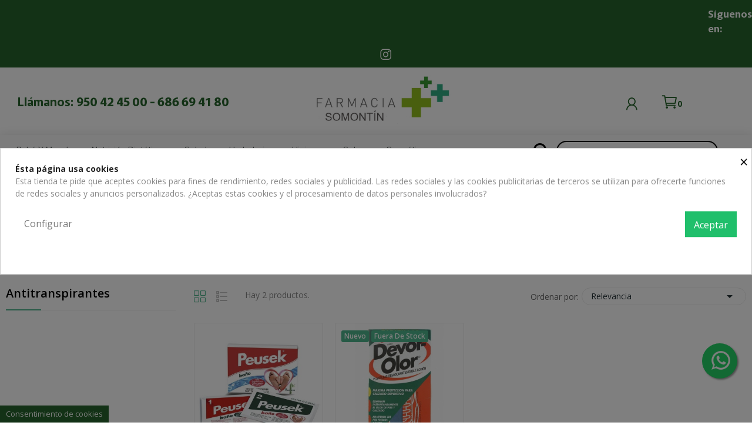

--- FILE ---
content_type: text/html; charset=utf-8
request_url: https://farmaciasomontin.es/155-antitranspirantes
body_size: 25514
content:
<!doctype html>
<html lang="es-ES">

  <head>
    
      
  <meta charset="utf-8">


  <meta http-equiv="x-ua-compatible" content="ie=edge">



  <title>Antitranspirantes</title>
  
    
  
  <meta name="description" content="">
  <meta name="keywords" content="">
        <link rel="canonical" href="https://farmaciasomontin.es/155-antitranspirantes">
    
      
  
  
    <script type="application/ld+json">
  {
    "@context": "https://schema.org",
    "@type": "Organization",
    "name" : "Farmacia Somontin",
    "url" : "https://farmaciasomontin.es/",
    "logo": {
      "@type": "ImageObject",
      "url":"https://farmaciasomontin.es/img/logo-1688037517.jpg"
    }
  }
</script>

<script type="application/ld+json">
  {
    "@context": "https://schema.org",
    "@type": "WebPage",
    "isPartOf": {
      "@type": "WebSite",
      "url":  "https://farmaciasomontin.es/",
      "name": "Farmacia Somontin"
    },
    "name": "Antitranspirantes",
    "url":  "https://farmaciasomontin.es/155-antitranspirantes"
  }
</script>


  <script type="application/ld+json">
    {
      "@context": "https://schema.org",
      "@type": "BreadcrumbList",
      "itemListElement": [
                      {
              "@type": "ListItem",
              "position": 1,
              "name": "Inicio",
              "item": "https://farmaciasomontin.es/"
              },                        {
              "@type": "ListItem",
              "position": 2,
              "name": "Parafarmacia",
              "item": "https://farmaciasomontin.es/3-parafarmacia"
              },                        {
              "@type": "ListItem",
              "position": 3,
              "name": "Higiene",
              "item": "https://farmaciasomontin.es/7-higiene"
              },                        {
              "@type": "ListItem",
              "position": 4,
              "name": "Higiene de Pies",
              "item": "https://farmaciasomontin.es/154-higiene-de-pies"
              },                        {
              "@type": "ListItem",
              "position": 5,
              "name": "Antitranspirantes",
              "item": "https://farmaciasomontin.es/155-antitranspirantes"
              }            ]
          }
  </script>
  
  
  
  <script type="application/ld+json">
  {
    "@context": "https://schema.org",
    "@type": "ItemList",
    "itemListElement": [
                  {
            "@type": "ListItem",
            "position": 0,
            "name": "Peusek Baño Antitranspirante Pies 2 Sobres",
            "url": "https://farmaciasomontin.es/antitranspirantes/304-peusek-bano-antitranspirante-pies-2-sobres-8423872001012.html"
            },                    {
            "@type": "ListItem",
            "position": 1,
            "name": "Devor-olor Plantillas para Zapatillas",
            "url": "https://farmaciasomontin.es/antitranspirantes/1678-devor-olor-plantillas-para-zapatillas-7310613105485.html"
            }          ]
        }
</script>

  
  
    
  

  
    <meta property="og:title" content="Antitranspirantes" />
    <meta property="og:description" content="" />
    <meta property="og:url" content="https://farmaciasomontin.es/155-antitranspirantes" />
    <meta property="og:site_name" content="Farmacia Somontin" />
    <meta property="og:type" content="website" />    



  <meta name="viewport" content="width=device-width, initial-scale=1">



  <link rel="icon" type="image/vnd.microsoft.icon" href="https://farmaciasomontin.es/img/favicon.ico?1705664236">
  <link rel="shortcut icon" type="image/x-icon" href="https://farmaciasomontin.es/img/favicon.ico?1705664236">

 <script src="https://ajax.googleapis.com/ajax/libs/jquery/3.2.1/jquery.min.js"></script>

  



  	

  <script type="text/javascript">
        var CLOSE = "Close Categories";
        var MORE = "More Categories";
        var id_lang = 1;
        var pday_text = "day";
        var pdays_text = "days";
        var phour_text = "hour";
        var phours_text = "hours";
        var pmin_text = "min";
        var pmins_text = "mins";
        var pos_cart_count = 0;
        var pos_subscription = "https:\/\/farmaciasomontin.es\/module\/posthemeoptions\/subscription";
        var possearch_number = 10;
        var prestashop = {"cart":{"products":[],"totals":{"total":{"type":"total","label":"Total","amount":0,"value":"0,00\u00a0\u20ac"},"total_including_tax":{"type":"total","label":"Total (impuestos incl.)","amount":0,"value":"0,00\u00a0\u20ac"},"total_excluding_tax":{"type":"total","label":"Total (impuestos excl.)","amount":0,"value":"0,00\u00a0\u20ac"}},"subtotals":{"products":{"type":"products","label":"Subtotal","amount":0,"value":"0,00\u00a0\u20ac"},"discounts":null,"shipping":{"type":"shipping","label":"Transporte","amount":0,"value":""},"tax":null},"products_count":0,"summary_string":"0 art\u00edculos","vouchers":{"allowed":1,"added":[]},"discounts":[],"minimalPurchase":0,"minimalPurchaseRequired":""},"currency":{"id":1,"name":"Euro","iso_code":"EUR","iso_code_num":"978","sign":"\u20ac"},"customer":{"lastname":null,"firstname":null,"email":null,"birthday":null,"newsletter":null,"newsletter_date_add":null,"optin":null,"website":null,"company":null,"siret":null,"ape":null,"is_logged":false,"gender":{"type":null,"name":null},"addresses":[]},"language":{"name":"Espa\u00f1ol (Spanish)","iso_code":"es","locale":"es-ES","language_code":"es","is_rtl":"0","date_format_lite":"d\/m\/Y","date_format_full":"d\/m\/Y H:i:s","id":1},"page":{"title":"","canonical":"https:\/\/farmaciasomontin.es\/155-antitranspirantes","meta":{"title":"Antitranspirantes","description":"","keywords":"","robots":"index"},"page_name":"category","body_classes":{"lang-es":true,"lang-rtl":false,"country-ES":true,"currency-EUR":true,"layout-left-column":true,"page-category":true,"tax-display-enabled":true,"category-id-155":true,"category-Antitranspirantes":true,"category-id-parent-154":true,"category-depth-level-5":true},"admin_notifications":[]},"shop":{"name":"Farmacia Somontin","logo":"https:\/\/farmaciasomontin.es\/img\/logo-1688037517.jpg","stores_icon":"https:\/\/farmaciasomontin.es\/img\/logo_stores.png","favicon":"https:\/\/farmaciasomontin.es\/img\/favicon.ico"},"urls":{"base_url":"https:\/\/farmaciasomontin.es\/","current_url":"https:\/\/farmaciasomontin.es\/155-antitranspirantes","shop_domain_url":"https:\/\/farmaciasomontin.es","img_ps_url":"https:\/\/farmaciasomontin.es\/img\/","img_cat_url":"https:\/\/farmaciasomontin.es\/img\/c\/","img_lang_url":"https:\/\/farmaciasomontin.es\/img\/l\/","img_prod_url":"https:\/\/farmaciasomontin.es\/img\/p\/","img_manu_url":"https:\/\/farmaciasomontin.es\/img\/m\/","img_sup_url":"https:\/\/farmaciasomontin.es\/img\/su\/","img_ship_url":"https:\/\/farmaciasomontin.es\/img\/s\/","img_store_url":"https:\/\/farmaciasomontin.es\/img\/st\/","img_col_url":"https:\/\/farmaciasomontin.es\/img\/co\/","img_url":"https:\/\/farmaciasomontin.es\/themes\/theme_ecolife\/assets\/img\/","css_url":"https:\/\/farmaciasomontin.es\/themes\/theme_ecolife\/assets\/css\/","js_url":"https:\/\/farmaciasomontin.es\/themes\/theme_ecolife\/assets\/js\/","pic_url":"https:\/\/farmaciasomontin.es\/upload\/","pages":{"address":"https:\/\/farmaciasomontin.es\/direccion","addresses":"https:\/\/farmaciasomontin.es\/direcciones","authentication":"https:\/\/farmaciasomontin.es\/iniciar-sesion","cart":"https:\/\/farmaciasomontin.es\/carrito","category":"https:\/\/farmaciasomontin.es\/index.php?controller=category","cms":"https:\/\/farmaciasomontin.es\/index.php?controller=cms","contact":"https:\/\/farmaciasomontin.es\/contactenos","discount":"https:\/\/farmaciasomontin.es\/descuento","guest_tracking":"https:\/\/farmaciasomontin.es\/seguimiento-pedido-invitado","history":"https:\/\/farmaciasomontin.es\/historial-compra","identity":"https:\/\/farmaciasomontin.es\/datos-personales","index":"https:\/\/farmaciasomontin.es\/","my_account":"https:\/\/farmaciasomontin.es\/mi-cuenta","order_confirmation":"https:\/\/farmaciasomontin.es\/confirmacion-pedido","order_detail":"https:\/\/farmaciasomontin.es\/index.php?controller=order-detail","order_follow":"https:\/\/farmaciasomontin.es\/seguimiento-pedido","order":"https:\/\/farmaciasomontin.es\/pedido","order_return":"https:\/\/farmaciasomontin.es\/index.php?controller=order-return","order_slip":"https:\/\/farmaciasomontin.es\/facturas-abono","pagenotfound":"https:\/\/farmaciasomontin.es\/pagina-no-encontrada","password":"https:\/\/farmaciasomontin.es\/recuperar-contrase\u00f1a","pdf_invoice":"https:\/\/farmaciasomontin.es\/index.php?controller=pdf-invoice","pdf_order_return":"https:\/\/farmaciasomontin.es\/index.php?controller=pdf-order-return","pdf_order_slip":"https:\/\/farmaciasomontin.es\/index.php?controller=pdf-order-slip","prices_drop":"https:\/\/farmaciasomontin.es\/productos-rebajados","product":"https:\/\/farmaciasomontin.es\/index.php?controller=product","search":"https:\/\/farmaciasomontin.es\/busqueda","sitemap":"https:\/\/farmaciasomontin.es\/mapa-del-sitio","stores":"https:\/\/farmaciasomontin.es\/tiendas","supplier":"https:\/\/farmaciasomontin.es\/proveedor","register":"https:\/\/farmaciasomontin.es\/iniciar-sesion?create_account=1","order_login":"https:\/\/farmaciasomontin.es\/pedido?login=1"},"alternative_langs":[],"theme_assets":"\/themes\/theme_ecolife\/assets\/","actions":{"logout":"https:\/\/farmaciasomontin.es\/?mylogout="},"no_picture_image":{"bySize":{"small_default":{"url":"https:\/\/farmaciasomontin.es\/img\/p\/es-default-small_default.jpg","width":98,"height":98},"cart_default":{"url":"https:\/\/farmaciasomontin.es\/img\/p\/es-default-cart_default.jpg","width":125,"height":125},"home_default":{"url":"https:\/\/farmaciasomontin.es\/img\/p\/es-default-home_default.jpg","width":400,"height":400},"medium_default":{"url":"https:\/\/farmaciasomontin.es\/img\/p\/es-default-medium_default.jpg","width":600,"height":600},"large_default":{"url":"https:\/\/farmaciasomontin.es\/img\/p\/es-default-large_default.jpg","width":800,"height":800}},"small":{"url":"https:\/\/farmaciasomontin.es\/img\/p\/es-default-small_default.jpg","width":98,"height":98},"medium":{"url":"https:\/\/farmaciasomontin.es\/img\/p\/es-default-home_default.jpg","width":400,"height":400},"large":{"url":"https:\/\/farmaciasomontin.es\/img\/p\/es-default-large_default.jpg","width":800,"height":800},"legend":""}},"configuration":{"display_taxes_label":true,"display_prices_tax_incl":true,"is_catalog":false,"show_prices":true,"opt_in":{"partner":true},"quantity_discount":{"type":"discount","label":"Descuento unitario"},"voucher_enabled":1,"return_enabled":0},"field_required":[],"breadcrumb":{"links":[{"title":"Inicio","url":"https:\/\/farmaciasomontin.es\/"},{"title":"Parafarmacia","url":"https:\/\/farmaciasomontin.es\/3-parafarmacia"},{"title":"Higiene","url":"https:\/\/farmaciasomontin.es\/7-higiene"},{"title":"Higiene de Pies","url":"https:\/\/farmaciasomontin.es\/154-higiene-de-pies"},{"title":"Antitranspirantes","url":"https:\/\/farmaciasomontin.es\/155-antitranspirantes"}],"count":5},"link":{"protocol_link":"https:\/\/","protocol_content":"https:\/\/"},"time":1768729397,"static_token":"2872ece051115d0309b41fb2921eb4e2","token":"cfaef8924539708188c17133c64d0681","debug":false};
        var prestashopFacebookAjaxController = "https:\/\/farmaciasomontin.es\/module\/ps_facebook\/Ajax";
        var psec_text = "sec";
        var psecs_text = "secs";
        var psemailsubscription_subscription = "https:\/\/farmaciasomontin.es\/module\/ps_emailsubscription\/subscription";
        var psr_icon_color = "#F19D76";
      </script>
		<link rel="stylesheet" href="https://farmaciasomontin.es/themes/theme_ecolife/assets/css/theme.css" media="all">
		<link rel="stylesheet" href="https://farmaciasomontin.es/modules/blockreassurance/views/dist/front.css" media="all">
		<link rel="stylesheet" href="https://farmaciasomontin.es/modules/paypal/views/css/paypal_fo.css" media="all">
		<link rel="stylesheet" href="https://fonts.googleapis.com/css?family=Open+Sans:300,300i,400,400i,600,600i,700,700i,800,800i&amp;display=swap&amp;subset=cyrillic,cyrillic-ext,greek,greek-ext,latin-ext,vietnamese" media="all">
		<link rel="stylesheet" href="https://farmaciasomontin.es/modules/creativeelements/views/css/frontend.min.css?v=2.5.11.5" media="all">
		<link rel="stylesheet" href="https://farmaciasomontin.es/modules/creativeelements/views/css/ce/6010000.css?v=1712671102" media="all">
		<link rel="stylesheet" href="https://farmaciasomontin.es/modules/creativeelements/views/css/ce/7010000.css?v=1693910136" media="all">
		<link rel="stylesheet" href="https://fonts.googleapis.com/css?family=Murecho:100,100italic,200,200italic,300,300italic,400,400italic,500,500italic,600,600italic,700,700italic,800,800italic,900,900italic%7CMulish:100,100italic,200,200italic,300,300italic,400,400italic,500,500italic,600,600italic,700,700italic,800,800italic,900,900italic%7CLora:100,100italic,200,200italic,300,300italic,400,400italic,500,500italic,600,600italic,700,700italic,800,800italic,900,900italic&amp;display=swap" media="all">
		<link rel="stylesheet" href="https://farmaciasomontin.es/modules/creativeelements/views/lib/font-awesome/css/font-awesome.min.css?v=4.7-swap" media="all">
		<link rel="stylesheet" href="https://farmaciasomontin.es/modules/creativeelements/views/lib/animations/animations.min.css?v=2.5.11.5" media="all">
		<link rel="stylesheet" href="https://farmaciasomontin.es/modules/creativeelements/views/lib/ceicons/ceicons.min.css?v=2.5.11.5" media="all">
		<link rel="stylesheet" href="https://farmaciasomontin.es/modules/creativeelements/views/css/ce/1-global.css?v=1688036612" media="all">
		<link rel="stylesheet" href="https://fonts.googleapis.com/css?family=Roboto:100,100italic,200,200italic,300,300italic,400,400italic,500,500italic,600,600italic,700,700italic,800,800italic,900,900italic%7CRoboto+Slab:100,100italic,200,200italic,300,300italic,400,400italic,500,500italic,600,600italic,700,700italic,800,800italic,900,900italic&amp;display=swap" media="all">
		<link rel="stylesheet" href="https://farmaciasomontin.es/modules/cookiesplus/views/css/cookiesplus.css" media="all">
		<link rel="stylesheet" href="https://farmaciasomontin.es/modules/smartblog/views/css/smartblogstyle.css" media="all">
		<link rel="stylesheet" href="https://farmaciasomontin.es/modules/whatsappchat/views/css/whatsapp.css" media="all">
		<link rel="stylesheet" href="https://farmaciasomontin.es/modules/posrotatorimg/css/posrotatorimg.css" media="all">
		<link rel="stylesheet" href="https://farmaciasomontin.es/modules/posthemeoptions//views/css/front.css" media="all">
		<link rel="stylesheet" href="https://farmaciasomontin.es/modules/posthemeoptions/views/css/posthemeoptions_s_1.css" media="all">
		<link rel="stylesheet" href="https://farmaciasomontin.es/modules/posmegamenu/views/css/posmegamenu_s_1.css" media="all">
		<link rel="stylesheet" href="https://farmaciasomontin.es/modules/posvegamenu/views/css/posvegamenu_s_1.css" media="all">
		<link rel="stylesheet" href="https://farmaciasomontin.es/modules/possizechart/assets/css/possizechart.css" media="all">
		<link rel="stylesheet" href="https://farmaciasomontin.es/themes/theme_ecolife/assets/css/custom.css" media="all">
	
		<style>
	/* Start custom CSS for text-editor, class: .elementor-element-43b70e20 */.sr-only {
position: absolute !important;
width: 1px !important;
height: 1px !important;
margin: -1px !important;
padding: 0 !important;
overflow: hidden !important;
clip: rect(0, 0, 0, 0) !important;
border: 0 !important;
}/* End custom CSS */
/* Start custom CSS for text-editor, class: .elementor-element-2f77e15 */.sr-only {
position: absolute !important;
width: 1px !important;
height: 1px !important;
margin: -1px !important;
padding: 0 !important;
overflow: hidden !important;
clip: rect(0, 0, 0, 0) !important;
border: 0 !important;
}/* End custom CSS */
/* Start custom CSS for pos_social, class: .elementor-element-267fc194 */sr-only {
 position: absolute;
 width: 1px;
 height: 1px;
 margin: -1px;
 padding: 0;
 overflow: hidden;
 clip: rect(0, 0, 0, 0);
 border: 0;
}/* End custom CSS */
/* Start custom CSS for text-editor, class: .elementor-element-24f73cad */.sr-only {
position: absolute !important;
width: 1px !important;
height: 1px !important;
margin: -1px !important;
padding: 0 !important;
overflow: hidden !important;
clip: rect(0, 0, 0, 0) !important;
border: 0 !important;
}/* End custom CSS */
/* Start custom CSS for email-subscription, class: .elementor-element-2b60678e */a{
    
    color: #ffffff;
    
}


a:hover{
    
    color: #ffffff;
    
}/* End custom CSS */
	</style>
	


	<script>
			var ceFrontendConfig = {"environmentMode":{"edit":false,"wpPreview":false},"is_rtl":false,"breakpoints":{"xs":0,"sm":480,"md":768,"lg":1025,"xl":1440,"xxl":1600},"version":"2.5.11.5","urls":{"assets":"\/modules\/creativeelements\/views\/"},"productQuickView":0,"settings":{"page":[],"general":{"elementor_global_image_lightbox":"1","elementor_enable_lightbox_in_editor":"yes","elementor_lightbox_enable_counter":"yes","elementor_lightbox_enable_zoom":"yes","elementor_lightbox_title_src":"title","elementor_lightbox_description_src":"caption"}},"post":{"id":"155040101","title":"Antitranspirantes","excerpt":""}};
		</script>
        <link rel="preload" href="/modules/creativeelements/views/lib/ceicons/fonts/ceicons.woff2?fj664s"
            as="font" type="font/woff2" crossorigin>
                <link rel="preload" href="/modules/creativeelements/views/lib/font-awesome/fonts/fontawesome-webfont.woff2?v=4.7.0"
            as="font" type="font/woff2" crossorigin>
        <!--CE-JS-->


  <style>
            div#cookiesplus-modal,
        #cookiesplus-modal > div,
        #cookiesplus-modal p {
            background-color: #FFFFFF !important;
        }
    
    
            #cookiesplus-modal .cookiesplus-accept {
            background-color: #20BF6B !important;
        }
    
            #cookiesplus-modal .cookiesplus-accept {
            border: 1px solid #20BF6B !important;
        }
    

            #cookiesplus-modal .cookiesplus-accept {
            color: #FFFFFF !important;
        }
    
            #cookiesplus-modal .cookiesplus-accept {
            font-size: 16px !important;
        }
    
    
            #cookiesplus-modal .cookiesplus-more-information {
            background-color: #FFFFFF !important;
        }
    
            #cookiesplus-modal .cookiesplus-more-information {
            border: 1px solid #FFFFFF !important;
        }
    
            #cookiesplus-modal .cookiesplus-more-information {
            color: #7A7A7A !important;
        }
    
            #cookiesplus-modal .cookiesplus-more-information {
            font-size: 16px !important;
        }
    
    
            #cookiesplus-modal .cookiesplus-reject {
            background-color: #FFFFFF !important;
        }
    
            #cookiesplus-modal .cookiesplus-reject {
            border: 1px solid #FFFFFF !important;
        }
    
            #cookiesplus-modal .cookiesplus-reject {
            color: #7A7A7A !important;
        }
    
            #cookiesplus-modal .cookiesplus-reject {
            font-size: 16px !important;
        }
    
    
            #cookiesplus-modal .cookiesplus-save:not([disabled]) {
            background-color: #FFFFFF !important;
        }
    
            #cookiesplus-modal .cookiesplus-save:not([disabled]) {
            border: 1px solid #FFFFFF !important;
        }
    
            #cookiesplus-modal .cookiesplus-save:not([disabled]) {
            color: #7A7A7A !important;
        }
    
            #cookiesplus-modal .cookiesplus-save {
            font-size: 16px !important;
        }
    
    
    
    #cookiesplus-tab {
                     bottom: 0;
                left: 0;
                    
                    background-color: #27652c !important;
        
                    color: #ffffff !important;
            }
</style>

            <a target="_blank" href="https://wa.me/686694180?text=" class="float whatsapp_1 float-bottom-right float-floating" style="background-color: #25d366">
                <i class="whatsapp-icon-3x" ></i>
        </a>    <style type="text/css">
.animation1 {
	 -webkit-transition-duration: 500ms !important;
    -moz-transition-duration: 500ms !important;
    -o-transition-duration: 500ms !important;
    transition-duration: 500ms !important;
}

</style>


    
  </head>

  <body id="category" class="layout_wide   lang-es country-es currency-eur layout-left-column page-category tax-display-enabled category-id-155 category-antitranspirantes category-id-parent-154 category-depth-level-5 elementor-page elementor-page-155040101    ">
     
      
    

    <main>
      
              

      <header id="header" class="use-sticky">
        
          	            <div data-elementor-type="page" data-elementor-id="6010000" class="elementor elementor-6010000" data-elementor-settings="[]">
            <div class="elementor-section-wrap">        <section class="elementor-element elementor-element-65465b46 elementor-hidden-tablet elementor-hidden-phone elementor-section-content-middle elementor-section-boxed elementor-section-height-default elementor-section-height-default elementor-section elementor-top-section" data-id="65465b46" data-element_type="section" data-settings="{&quot;background_background&quot;:&quot;classic&quot;}">
                            <div class="elementor-container elementor-column-gap-no">
                            <div class="elementor-row">
                <div class="elementor-element elementor-element-659d0715 elementor-column elementor-col-50 elementor-top-column" data-id="659d0715" data-element_type="column">
            <div class="elementor-column-wrap">
                <div class="elementor-widget-wrap">
                        </div>
            </div>
        </div>
                <div class="elementor-element elementor-element-4de5aa04 elementor-column elementor-col-50 elementor-top-column" data-id="4de5aa04" data-element_type="column">
            <div class="elementor-column-wrap elementor-element-populated">
                <div class="elementor-widget-wrap">
                <div class="elementor-element elementor-element-6b6cfec2 elementor-widget__width-auto elementor-widget elementor-widget-text-editor" data-id="6b6cfec2" data-element_type="widget" data-widget_type="text-editor.default">
        <div class="elementor-widget-container">        <div class="elementor-text-editor elementor-clearfix"><p>Síguenos en:</p></div>
        </div>        </div>
                <div class="elementor-element elementor-element-6b83c4e6 elementor-widget__width-auto pewidth-inline elementor-widget elementor-widget-pos_social" data-id="6b83c4e6" data-element_type="widget" data-settings="{&quot;block_width&quot;:&quot;inline&quot;}" data-widget_type="pos_social.default">
        <div class="elementor-widget-container">		<div class="pos-socials-widget">
			<ul>
								<li>
						<a href="https://www.instagram.com/farmaciasomontin/" target="_blank" title="instagram"><i class="ecolife-icon ei-instagram"></i></a>
					</li>
							</ul>
		</div>
		</div>        </div>
                <div class="elementor-element elementor-element-43b70e20 elementor-widget elementor-widget-text-editor" data-id="43b70e20" data-element_type="widget" data-widget_type="text-editor.default">
        <div class="elementor-widget-container">        <div class="elementor-text-editor elementor-clearfix"><p><span class="sr-only">Instagram</span></p></div>
        </div>        </div>
                        </div>
            </div>
        </div>
                        </div>
            </div>
        </section>
                <section class="elementor-element elementor-element-2cc86bb9 elementor-hidden-tablet elementor-hidden-phone elementor-section-content-middle elementor-section-boxed elementor-section-height-default elementor-section-height-default elementor-section elementor-top-section" data-id="2cc86bb9" data-element_type="section" data-settings="{&quot;background_background&quot;:&quot;classic&quot;}">
                            <div class="elementor-container elementor-column-gap-no">
                            <div class="elementor-row">
                <div class="elementor-element elementor-element-5c96c88e elementor-column elementor-col-33 elementor-top-column" data-id="5c96c88e" data-element_type="column">
            <div class="elementor-column-wrap elementor-element-populated">
                <div class="elementor-widget-wrap">
                <div class="elementor-element elementor-element-58fcfa95 elementor-widget__width-auto elementor-widget elementor-widget-text-editor" data-id="58fcfa95" data-element_type="widget" data-widget_type="text-editor.default">
        <div class="elementor-widget-container">        <div class="elementor-text-editor elementor-clearfix"><p>Llámanos: <b>950 42 45 00 - 686 69 41 80</b></p></div>
        </div>        </div>
                        </div>
            </div>
        </div>
                <div class="elementor-element elementor-element-261854a3 elementor-column elementor-col-33 elementor-top-column" data-id="261854a3" data-element_type="column">
            <div class="elementor-column-wrap elementor-element-populated">
                <div class="elementor-widget-wrap">
                <div class="elementor-element elementor-element-3c724564 elementor-widget elementor-widget-image" data-id="3c724564" data-element_type="widget" data-widget_type="image.default">
        <div class="elementor-widget-container">        <div class="elementor-image">
                            <a href="/" data-elementor-open-lightbox>
                    <img src="/img/cms/LOGOTIPO%20farmacia.jpg" loading="lazy" alt="se veria el logotipo de farmacia blasco" width="656" height="244">                    </a>
                                </div>
        </div>        </div>
                        </div>
            </div>
        </div>
                <div class="elementor-element elementor-element-67df072f elementor-column elementor-col-33 elementor-top-column" data-id="67df072f" data-element_type="column">
            <div class="elementor-column-wrap elementor-element-populated">
                <div class="elementor-widget-wrap">
                <div class="elementor-element elementor-element-b86add8 pos-dropdown-right button-layout-icon pewidth-inline elementor-widget elementor-widget-posAccount" data-id="b86add8" data-element_type="widget" data-settings="{&quot;search_width&quot;:&quot;inline&quot;}" data-widget_type="posAccount.default">
        <div class="elementor-widget-container">		<div class="pos-account pos-header-element ">
			<a href="https://farmaciasomontin.es/mi-cuenta" class="account-login" >
				<i class="icon-rt-user"></i>
									<span>Iniciar sesión</span>
							</a>
					</div>
		</div>        </div>
                <div class="elementor-element elementor-element-2bb5f0dd elementor-widget__width-auto elementor-widget elementor-widget-text-editor" data-id="2bb5f0dd" data-element_type="widget" data-widget_type="text-editor.default">
        <div class="elementor-widget-container">        <div class="elementor-text-editor elementor-clearfix"><p><span class="sr-only">Mi cuenta</span></p></div>
        </div>        </div>
                <div class="elementor-element elementor-element-1058c6ff elementor-widget__width-auto elementor-widget elementor-widget-text-editor" data-id="1058c6ff" data-element_type="widget" data-widget_type="text-editor.default">
        <div class="elementor-widget-container">        <div class="elementor-text-editor elementor-clearfix"><p><span class="sr-only">Lista de deseos</span></p></div>
        </div>        </div>
                <div class="elementor-element elementor-element-63ec5790 elementor-widget__width-auto elementor-widget elementor-widget-text-editor" data-id="63ec5790" data-element_type="widget" data-widget_type="text-editor.default">
        <div class="elementor-widget-container">        <div class="elementor-text-editor elementor-clearfix"><p><span class="sr-only">Carrito</span></p></div>
        </div>        </div>
                <div class="elementor-element elementor-element-6a31d351 button-layout-icon pewidth-inline elementor-widget elementor-widget-posCart" data-id="6a31d351" data-element_type="widget" data-settings="{&quot;search_width&quot;:&quot;inline&quot;}" data-widget_type="posCart.default">
        <div class="elementor-widget-container"><div id="_desktop_cart_block">
  <div class="blockcart cart-preview cart-default" data-refresh-url="//farmaciasomontin.es/module/posshoppingcart/ajax" data-cartitems="0">
     <a rel="nofollow" href="//farmaciasomontin.es/carrito?action=show">
                <i class="icon-rt-cart-outline"></i>
                <span class="cart-products-total">0,00 €</span>
        <span class="cart-products-count">0</span>
    </a>
	           <div class="popup_cart popup-dropdown">
          <ul>
                      </ul>
          <div class="price_content">
            
              
<div class="cart-detailed-totals js-cart-detailed-totals">
    <div class="card-block cart-detailed-subtotals js-cart-detailed-subtotals">
                  <div class="cart-summary-line" id="cart-subtotal-products">
          <span class="label js-subtotal">
                          0 artículos
                      </span>
          <span class="value">
            0,00 €
          </span>
                  </div>
                                          </div>

  
    <div class="card-block cart-summary-totals js-cart-summary-totals">

  
          <div class="cart-summary-line cart-total">
        <span class="label">Total&nbsp;(impuestos inc.)</span>
        <span class="value">0,00 €</span>
      </div>
      

  
      

</div>
  
</div>

            
          </div>
          <div class="checkout">
            <a href="//farmaciasomontin.es/carrito?action=show" class="btn btn-primary">Tramitar Pedido</a> 
          </div>
      </div>
    	  </div>
</div>
</div>        </div>
                <div class="elementor-element elementor-element-2f77e15 elementor-widget elementor-widget-text-editor" data-id="2f77e15" data-element_type="widget" data-widget_type="text-editor.default">
        <div class="elementor-widget-container">        <div class="elementor-text-editor elementor-clearfix"><p><span class="sr-only">Mi cuenta</span><span class="sr-only"></span></p><p><span class="sr-only">Mi lista de deseos</span><span class="sr-only"></span></p><p><span class="sr-only">Carrito de compra</span></p><p><span class="sr-only"></span></p><p></p><p><span class="sr-only"></span></p></div>
        </div>        </div>
                        </div>
            </div>
        </div>
                        </div>
            </div>
        </section>
                <section class="elementor-element elementor-element-70c42e05 sticky-inner elementor-hidden-tablet elementor-hidden-phone elementor-section-stretched elementor-section-boxed elementor-section-height-default elementor-section-height-default elementor-section elementor-top-section" data-id="70c42e05" data-element_type="section" data-settings="{&quot;background_background&quot;:&quot;classic&quot;,&quot;stretch_section&quot;:&quot;section-stretched&quot;,&quot;sticky&quot;:&quot;top&quot;,&quot;sticky_on&quot;:[&quot;desktop&quot;,&quot;tablet&quot;,&quot;mobile&quot;],&quot;sticky_offset&quot;:0,&quot;sticky_effects_offset&quot;:0}">
                            <div class="elementor-container elementor-column-gap-default">
                            <div class="elementor-row">
                <div class="elementor-element elementor-element-33a14098 elementor-column elementor-col-66 elementor-top-column" data-id="33a14098" data-element_type="column">
            <div class="elementor-column-wrap elementor-element-populated">
                <div class="elementor-widget-wrap">
                <div class="elementor-element elementor-element-6fd60de5 pewidth-fullwidth elementor-widget__width-inherit elementor-widget elementor-widget-pos_menu" data-id="6fd60de5" data-element_type="widget" data-settings="{&quot;search_width&quot;:&quot;fullwidth&quot;}" data-widget_type="pos_menu.default">
        <div class="elementor-widget-container"><div id="_desktop_megamenu" class="main-menu ">
<div class="pos-menu-horizontal">
	<ul class="menu-content"> 
			 			
				<li class=" menu-item menu-item3   hasChild">
					<a  style="" href="https://farmaciasomontin.es/15-bebe-y-mama" >
						
												<span>Bebé y Mamá</span>
																		 <i class="hidden-md-down icon-rt-arrow-down"></i> 
					</a>
																											<span class="icon-drop-mobile"><i class="material-icons add">add</i><i class="material-icons remove">remove </i></span><div class="menu-dropdown cat-drop-menu menu_slidedown"><ul class="pos-sub-inner"><li><a href="https://farmaciasomontin.es/16-higiene-para-bebe" class=""><span>Higiene para Bebé</span></a><span class="icon-drop-mobile"><i class="material-icons add">add</i><i class="material-icons remove">remove </i></span><div class="menu-dropdown cat-drop-menu "><ul class="pos-sub-inner"><li><a href="https://farmaciasomontin.es/17-cremas-del-panal" class=""><span>Cremas del Pañal</span></a></li><li><a href="https://farmaciasomontin.es/39-colonia-y-perfume" class=""><span>Colonia y Perfume</span></a></li><li><a href="https://farmaciasomontin.es/46-accesorios" class=""><span>Accesorios</span></a></li><li><a href="https://farmaciasomontin.es/74-polvos-de-talco" class=""><span>Polvos de Talco</span></a></li><li><a href="https://farmaciasomontin.es/84-gel-de-bano" class=""><span>Gel de Baño</span></a></li><li><a href="https://farmaciasomontin.es/109-toallitas" class=""><span>Toallitas</span></a></li><li><a href="https://farmaciasomontin.es/117-cremas-hidratantes" class=""><span>Cremas Hidratantes</span></a></li><li><a href="https://farmaciasomontin.es/160-panales" class=""><span>Pañales</span></a></li><li><a href="https://farmaciasomontin.es/182-esponjas" class=""><span>Esponjas</span></a></li><li><a href="https://farmaciasomontin.es/209-piel-atopica" class=""><span>Piel Atópica</span></a></li><li><a href="https://farmaciasomontin.es/232-aseo-y-bano" class=""><span>Aseo y Baño</span></a></li><li><a href="https://farmaciasomontin.es/234-higiene-bucal" class=""><span>Higiene Bucal</span></a></li><li><a href="https://farmaciasomontin.es/239-champu-y-costra-lactea" class=""><span>Champú y Costra Láctea</span></a></li></ul></div></li><li><a href="https://farmaciasomontin.es/55-alimentacion-para-bebe" class=""><span>Alimentación para Bebé</span></a><span class="icon-drop-mobile"><i class="material-icons add">add</i><i class="material-icons remove">remove </i></span><div class="menu-dropdown cat-drop-menu "><ul class="pos-sub-inner"><li><a href="https://farmaciasomontin.es/56-papillas" class=""><span>Papillas</span></a></li><li><a href="https://farmaciasomontin.es/60-leches" class=""><span>Leches</span></a></li><li><a href="https://farmaciasomontin.es/66-postres" class=""><span>Postres</span></a></li><li><a href="https://farmaciasomontin.es/76-pures" class=""><span>Purés</span></a></li><li><a href="https://farmaciasomontin.es/122-galletas" class=""><span>Galletas</span></a></li><li><a href="https://farmaciasomontin.es/159-complementos-alimenticios-y-vitaminicos" class=""><span>Complementos Alimenticios y Vitamínicos</span></a></li><li><a href="https://farmaciasomontin.es/223-frutas-y-verduras" class=""><span>Frutas y Verduras</span></a></li></ul></div></li><li><a href="https://farmaciasomontin.es/71-accesorios-para-bebe" class=""><span>Accesorios para Bebé</span></a><span class="icon-drop-mobile"><i class="material-icons add">add</i><i class="material-icons remove">remove </i></span><div class="menu-dropdown cat-drop-menu "><ul class="pos-sub-inner"><li><a href="https://farmaciasomontin.es/72-juguetes" class=""><span>Juguetes</span></a></li><li><a href="https://farmaciasomontin.es/85-biberones" class=""><span>Biberones</span></a></li><li><a href="https://farmaciasomontin.es/111-accesorios" class=""><span>Accesorios</span></a></li><li><a href="https://farmaciasomontin.es/140-tetinas" class=""><span>Tetinas</span></a></li><li><a href="https://farmaciasomontin.es/146-vajilla-bebe" class=""><span>Vajilla Bebé</span></a></li><li><a href="https://farmaciasomontin.es/147-chupetes" class=""><span>Chupetes</span></a></li><li><a href="https://farmaciasomontin.es/153-mordedores" class=""><span>Mordedores</span></a></li><li><a href="https://farmaciasomontin.es/161-cucharas" class=""><span>Cucharas</span></a></li><li><a href="https://farmaciasomontin.es/169-vasos-y-tazas" class=""><span>Vasos y Tazas</span></a></li><li><a href="https://farmaciasomontin.es/247-pack-bebe" class=""><span>Pack Bebé</span></a></li><li><a href="https://farmaciasomontin.es/250-cadenitas-chupete" class=""><span>Cadenitas Chupete</span></a></li><li><a href="https://farmaciasomontin.es/259-esterilizadores-y-limpiadores" class=""><span>Esterilizadores y Limpiadores</span></a></li></ul></div></li><li><a href="https://farmaciasomontin.es/89-embarazo-y-lactancia" class=""><span>Embarazo y Lactancia</span></a><span class="icon-drop-mobile"><i class="material-icons add">add</i><i class="material-icons remove">remove </i></span><div class="menu-dropdown cat-drop-menu "><ul class="pos-sub-inner"><li><a href="https://farmaciasomontin.es/90-braguitas-y-compresas" class=""><span>Braguitas y Compresas</span></a></li><li><a href="https://farmaciasomontin.es/201-antiestrias-y-reafirmantes" class=""><span>Antiestrias y Reafirmantes</span></a></li><li><a href="https://farmaciasomontin.es/231-discos-lactancia" class=""><span>Discos Lactancia</span></a></li><li><a href="https://farmaciasomontin.es/255-pezoneras-y-grietas-del-pezon" class=""><span>Pezoneras y Grietas del Pezón</span></a></li><li><a href="https://farmaciasomontin.es/266-cojines-lactancia" class=""><span>Cojines Lactancia</span></a></li></ul></div></li><li><a href="https://farmaciasomontin.es/99-salud-para-bebe" class=""><span>Salud para Bebé</span></a><span class="icon-drop-mobile"><i class="material-icons add">add</i><i class="material-icons remove">remove </i></span><div class="menu-dropdown cat-drop-menu "><ul class="pos-sub-inner"><li><a href="https://farmaciasomontin.es/100-balsamos-y-cremas" class=""><span>Bálsamos y Cremas</span></a></li><li><a href="https://farmaciasomontin.es/125-proteccion-solar-y-aftersun" class=""><span>Protección Solar y Aftersun</span></a></li><li><a href="https://farmaciasomontin.es/148-infusiones" class=""><span>Infusiones</span></a></li><li><a href="https://farmaciasomontin.es/224-aspirador-nasal" class=""><span>Aspirador Nasal</span></a></li><li><a href="https://farmaciasomontin.es/261-termometro-bano" class=""><span>Termómetro Baño</span></a></li><li><a href="https://farmaciasomontin.es/268-botiquin-infantil" class=""><span>Botiquín Infantil</span></a></li><li><a href="https://farmaciasomontin.es/270-jarabes" class=""><span>Jarabes</span></a></li></ul></div></li></ul></div>
									</li>
			 			
				<li class=" menu-item menu-item4   hasChild">
					<a  style="" href="https://farmaciasomontin.es/31-nutricion-dietetica" >
						
												<span>Nutrición Dietética</span>
																		 <i class="hidden-md-down icon-rt-arrow-down"></i> 
					</a>
																											<span class="icon-drop-mobile"><i class="material-icons add">add</i><i class="material-icons remove">remove </i></span><div class="menu-dropdown cat-drop-menu menu_slidedown"><ul class="pos-sub-inner"><li><a href="https://farmaciasomontin.es/32-alimentacion" class=""><span>Alimentación</span></a><span class="icon-drop-mobile"><i class="material-icons add">add</i><i class="material-icons remove">remove </i></span><div class="menu-dropdown cat-drop-menu "><ul class="pos-sub-inner"><li><a href="https://farmaciasomontin.es/33-nutricion-enteral" class=""><span>Nutrición Enteral</span></a></li><li><a href="https://farmaciasomontin.es/136-digestion" class=""><span>Digestión</span></a></li><li><a href="https://farmaciasomontin.es/225-comida-diaria" class=""><span>Comida Diaria</span></a></li></ul></div></li><li><a href="https://farmaciasomontin.es/50-vitaminas-y-minerales" class=""><span>Vitaminas y Minerales</span></a><span class="icon-drop-mobile"><i class="material-icons add">add</i><i class="material-icons remove">remove </i></span><div class="menu-dropdown cat-drop-menu "><ul class="pos-sub-inner"><li><a href="https://farmaciasomontin.es/51-multivitaminicos-minerales" class=""><span>Multivitamínicos - Minerales</span></a></li><li><a href="https://farmaciasomontin.es/106-activa-defensas" class=""><span>Activa Defensas</span></a></li><li><a href="https://farmaciasomontin.es/193-jaleas" class=""><span>Jaleas</span></a></li></ul></div></li><li><a href="https://farmaciasomontin.es/68-complementos-alimenticios" class=""><span>Complementos Alimenticios</span></a><span class="icon-drop-mobile"><i class="material-icons add">add</i><i class="material-icons remove">remove </i></span><div class="menu-dropdown cat-drop-menu "><ul class="pos-sub-inner"><li><a href="https://farmaciasomontin.es/69-relajantes-e-insomnio" class=""><span>Relajantes e Insomnio</span></a></li><li><a href="https://farmaciasomontin.es/80-suplementos-dieteticos" class=""><span>Suplementos Dietéticos</span></a></li><li><a href="https://farmaciasomontin.es/105-digestivo-e-intestinal" class=""><span>Digestivo e Intestinal</span></a></li><li><a href="https://farmaciasomontin.es/123-cistitis" class=""><span>Cistitis</span></a></li><li><a href="https://farmaciasomontin.es/129-respiratorio-y-garganta" class=""><span>Respiratorio y Garganta</span></a></li><li><a href="https://farmaciasomontin.es/158-detox" class=""><span>Detox</span></a></li><li><a href="https://farmaciasomontin.es/177-menopausia-y-menstruacion" class=""><span>Menopausia y Menstruación</span></a></li><li><a href="https://farmaciasomontin.es/181-articulaciones" class=""><span>Articulaciones</span></a></li><li><a href="https://farmaciasomontin.es/184-fertilidad" class=""><span>Fertilidad</span></a></li><li><a href="https://farmaciasomontin.es/206-memoria" class=""><span>Memoria</span></a></li><li><a href="https://farmaciasomontin.es/210-vista" class=""><span>Vista</span></a></li><li><a href="https://farmaciasomontin.es/213-vias-urinarias" class=""><span>Vias Urinarias</span></a></li><li><a href="https://farmaciasomontin.es/227-colesterol-hipertension" class=""><span>Colesterol - Hipertensión</span></a></li><li><a href="https://farmaciasomontin.es/251-bienestar-general" class=""><span>Bienestar General</span></a></li><li><a href="https://farmaciasomontin.es/252-cardiovascular" class=""><span>Cardiovascular</span></a></li><li><a href="https://farmaciasomontin.es/273-flora-vaginal" class=""><span>Flora Vaginal</span></a></li></ul></div></li><li><a href="https://farmaciasomontin.es/101-adelgazar" class=""><span>Adelgazar</span></a><span class="icon-drop-mobile"><i class="material-icons add">add</i><i class="material-icons remove">remove </i></span><div class="menu-dropdown cat-drop-menu "><ul class="pos-sub-inner"><li><a href="https://farmaciasomontin.es/102-saciantes" class=""><span>Saciantes</span></a></li><li><a href="https://farmaciasomontin.es/174-drenante" class=""><span>Drenante</span></a></li><li><a href="https://farmaciasomontin.es/175-perdida-de-peso" class=""><span>Pérdida de Peso</span></a></li><li><a href="https://farmaciasomontin.es/190-edulcorantes" class=""><span>Edulcorantes</span></a></li></ul></div></li><li><a href="https://farmaciasomontin.es/138-nutricosmetica" class=""><span>Nutricosmética</span></a><span class="icon-drop-mobile"><i class="material-icons add">add</i><i class="material-icons remove">remove </i></span><div class="menu-dropdown cat-drop-menu "><ul class="pos-sub-inner"><li><a href="https://farmaciasomontin.es/139-cabello-y-unas" class=""><span>Cabello y Uñas</span></a></li></ul></div></li><li><a href="https://farmaciasomontin.es/283-nutricion-deportiva" class=""><span>Nutrición Deportiva</span></a><span class="icon-drop-mobile"><i class="material-icons add">add</i><i class="material-icons remove">remove </i></span><div class="menu-dropdown cat-drop-menu "><ul class="pos-sub-inner"><li><a href="https://farmaciasomontin.es/284-rehidratacion" class=""><span>Rehidratación</span></a></li></ul></div></li></ul></div>
									</li>
			 			
				<li class=" menu-item menu-item5   hasChild">
					<a  style="" href="https://farmaciasomontin.es/12-salud" >
						
												<span>Salud</span>
																		 <i class="hidden-md-down icon-rt-arrow-down"></i> 
					</a>
																											<span class="icon-drop-mobile"><i class="material-icons add">add</i><i class="material-icons remove">remove </i></span><div class="menu-dropdown cat-drop-menu menu_slidedown"><ul class="pos-sub-inner"><li><a href="https://farmaciasomontin.es/13-ortopedia" class=""><span>Ortopedia</span></a><span class="icon-drop-mobile"><i class="material-icons add">add</i><i class="material-icons remove">remove </i></span><div class="menu-dropdown cat-drop-menu "><ul class="pos-sub-inner"><li><a href="https://farmaciasomontin.es/14-medias-pantys-calcetines" class=""><span>Medias - Pantys - Calcetines</span></a></li><li><a href="https://farmaciasomontin.es/20-orinal" class=""><span>Orinal</span></a></li><li><a href="https://farmaciasomontin.es/24-munequeras" class=""><span>Muñequeras</span></a></li><li><a href="https://farmaciasomontin.es/53-almohadilla-electrica" class=""><span>Almohadilla Eléctrica</span></a></li><li><a href="https://farmaciasomontin.es/70-plantillas-protectores-parches" class=""><span>Plantillas - Protectores - Parches</span></a></li><li><a href="https://farmaciasomontin.es/130-ayuda-discapacitados" class=""><span>Ayuda Discapacitados</span></a></li><li><a href="https://farmaciasomontin.es/142-bolsas-de-agua" class=""><span>Bolsas de Agua</span></a></li><li><a href="https://farmaciasomontin.es/218-juanetes" class=""><span>Juanetes</span></a></li><li><a href="https://farmaciasomontin.es/219-rodilleras" class=""><span>Rodilleras</span></a></li><li><a href="https://farmaciasomontin.es/226-fajas" class=""><span>Fajas</span></a></li><li><a href="https://farmaciasomontin.es/233-rehabilitacion" class=""><span>Rehabilitación</span></a></li></ul></div></li><li><a href="https://farmaciasomontin.es/34-aparatos-electronicos" class=""><span>Aparatos Electrónicos</span></a><span class="icon-drop-mobile"><i class="material-icons add">add</i><i class="material-icons remove">remove </i></span><div class="menu-dropdown cat-drop-menu "><ul class="pos-sub-inner"><li><a href="https://farmaciasomontin.es/35-termometros" class=""><span>Termómetros</span></a></li><li><a href="https://farmaciasomontin.es/202-tensiometros" class=""><span>Tensiómetros</span></a></li><li><a href="https://farmaciasomontin.es/272-glucometros" class=""><span>Glucómetros</span></a></li><li><a href="https://farmaciasomontin.es/281-nebulizadores" class=""><span>Nebulizadores</span></a></li></ul></div></li><li><a href="https://farmaciasomontin.es/40-botiquin" class=""><span>Botiquín</span></a><span class="icon-drop-mobile"><i class="material-icons add">add</i><i class="material-icons remove">remove </i></span><div class="menu-dropdown cat-drop-menu "><ul class="pos-sub-inner"><li><a href="https://farmaciasomontin.es/41-tests" class=""><span>Tests</span></a></li><li><a href="https://farmaciasomontin.es/132-antimosquitos" class=""><span>Antimosquitos</span></a></li><li><a href="https://farmaciasomontin.es/134-golpes" class=""><span>Golpes</span></a></li><li><a href="https://farmaciasomontin.es/135-apositos" class=""><span>Apósitos</span></a></li><li><a href="https://farmaciasomontin.es/163-botiquines" class=""><span>Botiquines</span></a></li><li><a href="https://farmaciasomontin.es/172-picaduras" class=""><span>Picaduras</span></a></li><li><a href="https://farmaciasomontin.es/176-vaselina" class=""><span>Vaselina</span></a></li><li><a href="https://farmaciasomontin.es/178-diabetes" class=""><span>Diabetes</span></a></li><li><a href="https://farmaciasomontin.es/183-pastilleros" class=""><span>Pastilleros</span></a></li><li><a href="https://farmaciasomontin.es/245-heridas" class=""><span>Heridas</span></a></li></ul></div></li><li><a href="https://farmaciasomontin.es/43-productos-sanitarios" class=""><span>Productos Sanitarios</span></a><span class="icon-drop-mobile"><i class="material-icons add">add</i><i class="material-icons remove">remove </i></span><div class="menu-dropdown cat-drop-menu "><ul class="pos-sub-inner"><li><a href="https://farmaciasomontin.es/44-accesorios-sanitarios" class=""><span>Accesorios Sanitarios</span></a></li><li><a href="https://farmaciasomontin.es/49-desinfectantes" class=""><span>Desinfectantes</span></a></li><li><a href="https://farmaciasomontin.es/73-equipos-de-puncion" class=""><span>Equipos de Punción</span></a></li><li><a href="https://farmaciasomontin.es/86-esparadrapos-y-algodon" class=""><span>Esparadrapos y Algodón</span></a></li><li><a href="https://farmaciasomontin.es/95-sueros" class=""><span>Sueros</span></a></li><li><a href="https://farmaciasomontin.es/137-vendas-y-gasas" class=""><span>Vendas y Gasas</span></a></li><li><a href="https://farmaciasomontin.es/150-incontinencia" class=""><span>Incontinencia</span></a></li><li><a href="https://farmaciasomontin.es/156-apositos" class=""><span>Apósitos</span></a></li><li><a href="https://farmaciasomontin.es/185-ulceras-por-presion" class=""><span>Úlceras por Presión</span></a></li><li><a href="https://farmaciasomontin.es/197-primeros-auxilios" class=""><span>Primeros Auxilios</span></a></li><li><a href="https://farmaciasomontin.es/244-guantes-y-dediles" class=""><span>Guantes y Dediles</span></a></li><li><a href="https://farmaciasomontin.es/282-material-de-cura" class=""><span>Material de Cura</span></a></li></ul></div></li><li><a href="https://farmaciasomontin.es/64-salud-sexual" class=""><span>Salud Sexual</span></a><span class="icon-drop-mobile"><i class="material-icons add">add</i><i class="material-icons remove">remove </i></span><div class="menu-dropdown cat-drop-menu "><ul class="pos-sub-inner"><li><a href="https://farmaciasomontin.es/65-lubricantes" class=""><span>Lubricantes</span></a></li><li><a href="https://farmaciasomontin.es/165-preservativos" class=""><span>Preservativos</span></a></li><li><a href="https://farmaciasomontin.es/246-test-de-embarazo" class=""><span>Test de Embarazo</span></a></li></ul></div></li><li><a href="https://farmaciasomontin.es/78-vista" class=""><span>Vista</span></a><span class="icon-drop-mobile"><i class="material-icons add">add</i><i class="material-icons remove">remove </i></span><div class="menu-dropdown cat-drop-menu "><ul class="pos-sub-inner"><li><a href="https://farmaciasomontin.es/79-cuidado-ocular" class=""><span>Cuidado Ocular</span></a></li><li><a href="https://farmaciasomontin.es/162-parches-oculares" class=""><span>Parches Oculares</span></a></li><li><a href="https://farmaciasomontin.es/222-lentillas" class=""><span>Lentillas</span></a></li></ul></div></li><li><a href="https://farmaciasomontin.es/87-salud-muscular-articular" class=""><span>Salud Muscular - Articular</span></a><span class="icon-drop-mobile"><i class="material-icons add">add</i><i class="material-icons remove">remove </i></span><div class="menu-dropdown cat-drop-menu "><ul class="pos-sub-inner"><li><a href="https://farmaciasomontin.es/88-dolor-muscular" class=""><span>Dolor Muscular</span></a></li><li><a href="https://farmaciasomontin.es/128-dolor-articulaciones" class=""><span>Dolor Articulaciones</span></a></li></ul></div></li><li><a href="https://farmaciasomontin.es/120-salud-de-pies" class=""><span>Salud de Pies</span></a><span class="icon-drop-mobile"><i class="material-icons add">add</i><i class="material-icons remove">remove </i></span><div class="menu-dropdown cat-drop-menu "><ul class="pos-sub-inner"><li><a href="https://farmaciasomontin.es/121-ampollas" class=""><span>Ampollas</span></a></li><li><a href="https://farmaciasomontin.es/238-calzado" class=""><span>Calzado</span></a></li><li><a href="https://farmaciasomontin.es/260-durezas" class=""><span>Durezas</span></a></li></ul></div></li><li><a href="https://farmaciasomontin.es/126-veterinaria" class=""><span>Veterinaria</span></a><span class="icon-drop-mobile"><i class="material-icons add">add</i><i class="material-icons remove">remove </i></span><div class="menu-dropdown cat-drop-menu "><ul class="pos-sub-inner"><li><a href="https://farmaciasomontin.es/127-champus-y-geles" class=""><span>Champús y Geles</span></a></li><li><a href="https://farmaciasomontin.es/241-antiparasitarios" class=""><span>Antiparasitarios</span></a></li><li><a href="https://farmaciasomontin.es/253-salud-mascotas" class=""><span>Salud Mascotas</span></a></li></ul></div></li><li><a href="https://farmaciasomontin.es/166-salud-respiratoria" class=""><span>Salud Respiratoria</span></a><span class="icon-drop-mobile"><i class="material-icons add">add</i><i class="material-icons remove">remove </i></span><div class="menu-dropdown cat-drop-menu "><ul class="pos-sub-inner"><li><a href="https://farmaciasomontin.es/167-congestion-nasal" class=""><span>Congestión Nasal</span></a></li><li><a href="https://farmaciasomontin.es/168-agua-de-mar" class=""><span>Agua de Mar</span></a></li><li><a href="https://farmaciasomontin.es/173-tos-y-garganta" class=""><span>Tos Y Garganta</span></a></li><li><a href="https://farmaciasomontin.es/274-tiras-nasales" class=""><span>Tiras Nasales</span></a></li></ul></div></li><li><a href="https://farmaciasomontin.es/194-oido" class=""><span>Oído</span></a><span class="icon-drop-mobile"><i class="material-icons add">add</i><i class="material-icons remove">remove </i></span><div class="menu-dropdown cat-drop-menu "><ul class="pos-sub-inner"><li><a href="https://farmaciasomontin.es/195-tapones" class=""><span>Tapones</span></a></li><li><a href="https://farmaciasomontin.es/200-tratamiento-de-oidos" class=""><span>Tratamiento de Oídos</span></a></li></ul></div></li></ul></div>
									</li>
			 			
				<li class=" menu-item menu-item6   hasChild">
					<a  style="" href="https://farmaciasomontin.es/112-herbolario" >
						
												<span>Herbolario</span>
																		 <i class="hidden-md-down icon-rt-arrow-down"></i> 
					</a>
																											<span class="icon-drop-mobile"><i class="material-icons add">add</i><i class="material-icons remove">remove </i></span><div class="menu-dropdown cat-drop-menu menu_slidedown"><ul class="pos-sub-inner"><li><a href="https://farmaciasomontin.es/113-fitoterapia-plantas-naturales" class=""><span>Fitoterapia - Plantas Naturales</span></a><span class="icon-drop-mobile"><i class="material-icons add">add</i><i class="material-icons remove">remove </i></span><div class="menu-dropdown cat-drop-menu "><ul class="pos-sub-inner"><li><a href="https://farmaciasomontin.es/114-infusiones" class=""><span>Infusiones</span></a></li><li><a href="https://farmaciasomontin.es/204-adelgazantes" class=""><span>Adelgazantes</span></a></li><li><a href="https://farmaciasomontin.es/208-sueno-y-relajacion" class=""><span>Sueño y Relajación</span></a></li><li><a href="https://farmaciasomontin.es/212-aceites-y-extractos-naturales" class=""><span>Aceites y Extractos Naturales</span></a></li><li><a href="https://farmaciasomontin.es/228-estrenimiento" class=""><span>Estreñimiento</span></a></li><li><a href="https://farmaciasomontin.es/237-digestion" class=""><span>Digestión</span></a></li><li><a href="https://farmaciasomontin.es/243-dolor-muscular-y-articular" class=""><span>Dolor Muscular y Articular</span></a></li></ul></div></li></ul></div>
									</li>
			 			
				<li class=" menu-item menu-item7   hasChildactive">
					<a  style="" href="https://farmaciasomontin.es/7-higiene" >
						
												<span>Higiene</span>
																		 <i class="hidden-md-down icon-rt-arrow-down"></i> 
					</a>
																											<span class="icon-drop-mobile"><i class="material-icons add">add</i><i class="material-icons remove">remove </i></span><div class="menu-dropdown cat-drop-menu menu_slidedown"><ul class="pos-sub-inner"><li><a href="https://farmaciasomontin.es/8-higiene-facial" class=""><span>Higiene Facial</span></a><span class="icon-drop-mobile"><i class="material-icons add">add</i><i class="material-icons remove">remove </i></span><div class="menu-dropdown cat-drop-menu "><ul class="pos-sub-inner"><li><a href="https://farmaciasomontin.es/9-aftershave" class=""><span>Aftershave</span></a></li></ul></div></li><li><a href="https://farmaciasomontin.es/18-higiene-bucal" class=""><span>Higiene Bucal</span></a><span class="icon-drop-mobile"><i class="material-icons add">add</i><i class="material-icons remove">remove </i></span><div class="menu-dropdown cat-drop-menu "><ul class="pos-sub-inner"><li><a href="https://farmaciasomontin.es/19-protesis-dentales" class=""><span>Prótesis Dentales</span></a></li><li><a href="https://farmaciasomontin.es/38-bucal-infantil" class=""><span>Bucal Infantil</span></a></li><li><a href="https://farmaciasomontin.es/45-colutorios" class=""><span>Colutorios</span></a></li><li><a href="https://farmaciasomontin.es/54-cepillos-dentales" class=""><span>Cepillos Dentales</span></a></li><li><a href="https://farmaciasomontin.es/58-sedas-dentales" class=""><span>Sedas Dentales</span></a></li><li><a href="https://farmaciasomontin.es/59-gel-dental" class=""><span>Gel dental</span></a></li><li><a href="https://farmaciasomontin.es/108-cepillos-interdentales" class=""><span>Cepillos Interdentales</span></a></li><li><a href="https://farmaciasomontin.es/119-dentifricos" class=""><span>Dentífricos</span></a></li><li><a href="https://farmaciasomontin.es/149-dentaduras-y-ortodoncias" class=""><span>Dentaduras y Ortodoncias</span></a></li><li><a href="https://farmaciasomontin.es/186-herpes-labial" class=""><span>Herpes Labial</span></a></li><li><a href="https://farmaciasomontin.es/214-tratamientos-bucales" class=""><span>Tratamientos Bucales</span></a></li><li><a href="https://farmaciasomontin.es/220-mal-aliento" class=""><span>Mal Aliento</span></a></li><li><a href="https://farmaciasomontin.es/280-irrigadores" class=""><span>Irrigadores</span></a></li></ul></div></li><li><a href="https://farmaciasomontin.es/21-higiene-corporal" class=""><span>Higiene Corporal</span></a><span class="icon-drop-mobile"><i class="material-icons add">add</i><i class="material-icons remove">remove </i></span><div class="menu-dropdown cat-drop-menu "><ul class="pos-sub-inner"><li><a href="https://farmaciasomontin.es/22-esponjas" class=""><span>Esponjas</span></a></li><li><a href="https://farmaciasomontin.es/63-desodorantes" class=""><span>Desodorantes</span></a></li><li><a href="https://farmaciasomontin.es/67-geles-de-bano" class=""><span>Geles de Baño</span></a></li><li><a href="https://farmaciasomontin.es/77-hidratantes" class=""><span>Hidratantes</span></a></li><li><a href="https://farmaciasomontin.es/196-depilacion" class=""><span>Depilación</span></a></li><li><a href="https://farmaciasomontin.es/229-piel-irritada-y-danada" class=""><span>Piel Irritada y Dañada</span></a></li><li><a href="https://farmaciasomontin.es/257-aseo-y-bano" class=""><span>Aseo y Baño</span></a></li><li><a href="https://farmaciasomontin.es/271-piel-atopica" class=""><span>Piel Atópica</span></a></li></ul></div></li><li><a href="https://farmaciasomontin.es/25-higiene-intima" class=""><span>Higiene Íntima</span></a><span class="icon-drop-mobile"><i class="material-icons add">add</i><i class="material-icons remove">remove </i></span><div class="menu-dropdown cat-drop-menu "><ul class="pos-sub-inner"><li><a href="https://farmaciasomontin.es/26-compresas" class=""><span>Compresas</span></a></li><li><a href="https://farmaciasomontin.es/110-geles-y-jabones" class=""><span>Geles y Jabones</span></a></li><li><a href="https://farmaciasomontin.es/118-tampones" class=""><span>Tampones</span></a></li><li><a href="https://farmaciasomontin.es/152-hidratantes-vaginales" class=""><span>Hidratantes Vaginales</span></a></li><li><a href="https://farmaciasomontin.es/188-toallitas" class=""><span>Toallitas</span></a></li><li><a href="https://farmaciasomontin.es/205-salvaslip" class=""><span>Salvaslip</span></a></li><li><a href="https://farmaciasomontin.es/249-lavado-vaginal" class=""><span>Lavado Vaginal</span></a></li></ul></div></li><li><a href="https://farmaciasomontin.es/47-higiene-cabello" class=""><span>Higiene Cabello</span></a><span class="icon-drop-mobile"><i class="material-icons add">add</i><i class="material-icons remove">remove </i></span><div class="menu-dropdown cat-drop-menu "><ul class="pos-sub-inner"><li><a href="https://farmaciasomontin.es/48-champus" class=""><span>Champús</span></a></li><li><a href="https://farmaciasomontin.es/81-antipiojos" class=""><span>Antipiojos</span></a></li><li><a href="https://farmaciasomontin.es/151-protector-reparador" class=""><span>Protector - Reparador</span></a></li><li><a href="https://farmaciasomontin.es/215-caida-del-cabello" class=""><span>Caída del Cabello</span></a></li><li><a href="https://farmaciasomontin.es/230-anticaspa" class=""><span>Anticaspa</span></a></li><li><a href="https://farmaciasomontin.es/254-antiseborreicos" class=""><span>Antiseborreicos</span></a></li></ul></div></li><li><a href="https://farmaciasomontin.es/154-higiene-de-pies" class=""><span>Higiene de Pies</span></a><span class="icon-drop-mobile"><i class="material-icons add">add</i><i class="material-icons remove">remove </i></span><div class="menu-dropdown cat-drop-menu "><ul class="pos-sub-inner"><li><a href="https://farmaciasomontin.es/155-antitranspirantes" class=""><span>Antitranspirantes</span></a></li><li><a href="https://farmaciasomontin.es/164-desodorantes" class=""><span>Desodorantes</span></a></li><li><a href="https://farmaciasomontin.es/242-durezas-y-callosidades" class=""><span>Durezas y Callosidades</span></a></li><li><a href="https://farmaciasomontin.es/256-antihongos" class=""><span>Antihongos</span></a></li></ul></div></li><li><a href="https://farmaciasomontin.es/191-higiene-de-manos" class=""><span>Higiene de Manos</span></a><span class="icon-drop-mobile"><i class="material-icons add">add</i><i class="material-icons remove">remove </i></span><div class="menu-dropdown cat-drop-menu "><ul class="pos-sub-inner"><li><a href="https://farmaciasomontin.es/192-cortaunas" class=""><span>Cortauñas</span></a></li><li><a href="https://farmaciasomontin.es/258-jabones-manos" class=""><span>Jabones Manos</span></a></li></ul></div></li><li><a href="https://farmaciasomontin.es/198-higiene-de-oidos" class=""><span>Higiene de Oídos</span></a><span class="icon-drop-mobile"><i class="material-icons add">add</i><i class="material-icons remove">remove </i></span><div class="menu-dropdown cat-drop-menu "><ul class="pos-sub-inner"><li><a href="https://farmaciasomontin.es/199-bastoncillos-oidos" class=""><span>Bastoncillos Oídos</span></a></li></ul></div></li></ul></div>
									</li>
			 			
				<li class=" menu-item menu-item8   hasChild">
					<a  style="" href="https://farmaciasomontin.es/28-proteccion-solar" >
						
												<span>Solar</span>
																		 <i class="hidden-md-down icon-rt-arrow-down"></i> 
					</a>
																											<span class="icon-drop-mobile"><i class="material-icons add">add</i><i class="material-icons remove">remove </i></span><div class="menu-dropdown cat-drop-menu menu_slidedown"><ul class="pos-sub-inner"><li><a href="https://farmaciasomontin.es/29-protectores-solares" class=""><span>Protectores Solares</span></a><span class="icon-drop-mobile"><i class="material-icons add">add</i><i class="material-icons remove">remove </i></span><div class="menu-dropdown cat-drop-menu "><ul class="pos-sub-inner"><li><a href="https://farmaciasomontin.es/30-facial" class=""><span>Facial</span></a></li><li><a href="https://farmaciasomontin.es/83-corporal" class=""><span>Corporal</span></a></li><li><a href="https://farmaciasomontin.es/98-infantil-y-bebe" class=""><span>Infantil y Bebé</span></a></li></ul></div></li><li><a href="https://farmaciasomontin.es/93-piel-bronceada" class=""><span>Piel Bronceada</span></a><span class="icon-drop-mobile"><i class="material-icons add">add</i><i class="material-icons remove">remove </i></span><div class="menu-dropdown cat-drop-menu "><ul class="pos-sub-inner"><li><a href="https://farmaciasomontin.es/94-aceleradores-bronceado" class=""><span>Aceleradores Bronceado</span></a></li><li><a href="https://farmaciasomontin.es/133-autobronceadores" class=""><span>Autobronceadores</span></a></li></ul></div></li><li><a href="https://farmaciasomontin.es/103-nutricosmetica-solar" class=""><span>Nutricosmética Solar</span></a></li><li><a href="https://farmaciasomontin.es/203-aftersun" class=""><span>Aftersun</span></a></li></ul></div>
									</li>
			 			
				<li class=" menu-item menu-item9   hasChild">
					<a  style="" href="https://farmaciasomontin.es/4-cosmetica" >
						
												<span>Cosmética</span>
																		 <i class="hidden-md-down icon-rt-arrow-down"></i> 
					</a>
																											<span class="icon-drop-mobile"><i class="material-icons add">add</i><i class="material-icons remove">remove </i></span><div class="menu-dropdown cat-drop-menu menu_slidedown"><ul class="pos-sub-inner"><li><a href="https://farmaciasomontin.es/5-cosmetica-facial" class=""><span>Cosmética Facial</span></a><span class="icon-drop-mobile"><i class="material-icons add">add</i><i class="material-icons remove">remove </i></span><div class="menu-dropdown cat-drop-menu "><ul class="pos-sub-inner"><li><a href="https://farmaciasomontin.es/6-serum" class=""><span>Serum</span></a></li><li><a href="https://farmaciasomontin.es/23-hidratante-rostro" class=""><span>Hidratante Rostro</span></a></li><li><a href="https://farmaciasomontin.es/27-limpieza" class=""><span>Limpieza</span></a></li><li><a href="https://farmaciasomontin.es/36-acne" class=""><span>Acné</span></a></li><li><a href="https://farmaciasomontin.es/37-reafirmantes" class=""><span>Reafirmantes</span></a></li><li><a href="https://farmaciasomontin.es/42-antiarrugas-antiedad" class=""><span>Antiarrugas - Antiedad</span></a></li><li><a href="https://farmaciasomontin.es/52-contorno-de-ojos" class=""><span>Contorno de Ojos</span></a></li><li><a href="https://farmaciasomontin.es/57-maquillaje" class=""><span>Maquillaje</span></a></li><li><a href="https://farmaciasomontin.es/75-tratamiento-facial" class=""><span>Tratamiento Facial</span></a></li><li><a href="https://farmaciasomontin.es/82-antimanchas" class=""><span>Antimanchas</span></a></li><li><a href="https://farmaciasomontin.es/107-exfoliante-facial" class=""><span>Exfoliante Facial</span></a></li><li><a href="https://farmaciasomontin.es/131-despigmentantes" class=""><span>Despigmentantes</span></a></li><li><a href="https://farmaciasomontin.es/141-desmaquillantes" class=""><span>Desmaquillantes</span></a></li><li><a href="https://farmaciasomontin.es/179-pieles-atopicas" class=""><span>Pieles Atópicas</span></a></li><li><a href="https://farmaciasomontin.es/180-antiojeras" class=""><span>Antiojeras</span></a></li><li><a href="https://farmaciasomontin.es/189-tratamiento-labial" class=""><span>Tratamiento Labial</span></a></li><li><a href="https://farmaciasomontin.es/211-dermatitis-seborreica" class=""><span>Dermatitis Seborreica</span></a></li><li><a href="https://farmaciasomontin.es/221-piel-irritada-y-danada" class=""><span>Piel Irritada y Dañada</span></a></li></ul></div></li><li><a href="https://farmaciasomontin.es/10-cosmetica-de-hombre" class=""><span>Cosmética de Hombre</span></a><span class="icon-drop-mobile"><i class="material-icons add">add</i><i class="material-icons remove">remove </i></span><div class="menu-dropdown cat-drop-menu "><ul class="pos-sub-inner"><li><a href="https://farmaciasomontin.es/11-hidratantes-hombre" class=""><span>Hidratantes Hombre</span></a></li><li><a href="https://farmaciasomontin.es/170-colonias" class=""><span>Colonias</span></a></li></ul></div></li><li><a href="https://farmaciasomontin.es/61-cosmetica-de-manos" class=""><span>Cosmética de Manos</span></a><span class="icon-drop-mobile"><i class="material-icons add">add</i><i class="material-icons remove">remove </i></span><div class="menu-dropdown cat-drop-menu "><ul class="pos-sub-inner"><li><a href="https://farmaciasomontin.es/62-hidratantes-manos" class=""><span>Hidratantes Manos</span></a></li><li><a href="https://farmaciasomontin.es/144-tratamiento-unas" class=""><span>Tratamiento Uñas</span></a></li><li><a href="https://farmaciasomontin.es/145-manicura" class=""><span>Manicura</span></a></li><li><a href="https://farmaciasomontin.es/236-tratamientos-manos" class=""><span>Tratamientos Manos</span></a></li></ul></div></li><li><a href="https://farmaciasomontin.es/91-cosmetica-cabello" class=""><span>Cosmética Cabello</span></a><span class="icon-drop-mobile"><i class="material-icons add">add</i><i class="material-icons remove">remove </i></span><div class="menu-dropdown cat-drop-menu "><ul class="pos-sub-inner"><li><a href="https://farmaciasomontin.es/92-mascarillas" class=""><span>Mascarillas</span></a></li><li><a href="https://farmaciasomontin.es/207-tintes" class=""><span>Tintes</span></a></li></ul></div></li><li><a href="https://farmaciasomontin.es/96-cosmetica-corporal" class=""><span>Cosmética Corporal</span></a><span class="icon-drop-mobile"><i class="material-icons add">add</i><i class="material-icons remove">remove </i></span><div class="menu-dropdown cat-drop-menu "><ul class="pos-sub-inner"><li><a href="https://farmaciasomontin.es/97-anticeluliticos" class=""><span>Anticelulíticos</span></a></li><li><a href="https://farmaciasomontin.es/104-piel-irritada-y-danada" class=""><span>Piel Irritada y Dañada</span></a></li><li><a href="https://farmaciasomontin.es/124-colonias-perfumes" class=""><span>Colonias - Perfumes</span></a></li><li><a href="https://farmaciasomontin.es/143-aceites-corporales" class=""><span>Aceites Corporales</span></a></li><li><a href="https://farmaciasomontin.es/157-hidratantes" class=""><span>Hidratantes</span></a></li><li><a href="https://farmaciasomontin.es/171-tatuajes" class=""><span>Tatuajes</span></a></li><li><a href="https://farmaciasomontin.es/187-pieles-atopicas" class=""><span>Pieles Atópicas</span></a></li><li><a href="https://farmaciasomontin.es/216-antiestrias" class=""><span>Antiestrías</span></a></li><li><a href="https://farmaciasomontin.es/217-busto" class=""><span>Busto</span></a></li><li><a href="https://farmaciasomontin.es/240-cicatrices" class=""><span>Cicatrices</span></a></li><li><a href="https://farmaciasomontin.es/267-decolorante-vello" class=""><span>Decolorante Vello</span></a></li><li><a href="https://farmaciasomontin.es/269-exfoliantes" class=""><span>Exfoliantes</span></a></li><li><a href="https://farmaciasomontin.es/275-antiaging" class=""><span>Antiaging</span></a></li><li><a href="https://farmaciasomontin.es/279-tratamiento-verrugas" class=""><span>Tratamiento Verrugas</span></a></li></ul></div></li><li><a href="https://farmaciasomontin.es/115-cosmetica-de-pies" class=""><span>Cosmética de Pies</span></a><span class="icon-drop-mobile"><i class="material-icons add">add</i><i class="material-icons remove">remove </i></span><div class="menu-dropdown cat-drop-menu "><ul class="pos-sub-inner"><li><a href="https://farmaciasomontin.es/116-hidratantes" class=""><span>Hidratantes</span></a></li><li><a href="https://farmaciasomontin.es/248-tratamiento-pies" class=""><span>Tratamiento Pies</span></a></li></ul></div></li></ul></div>
									</li>
			</ul>
	
</div>
</div></div>        </div>
                        </div>
            </div>
        </div>
                <div class="elementor-element elementor-element-3d9e325 elementor-column elementor-col-33 elementor-top-column" data-id="3d9e325" data-element_type="column">
            <div class="elementor-column-wrap elementor-element-populated">
                <div class="elementor-widget-wrap">
                <div class="elementor-element elementor-element-7bb487b3 minimal pewidth-inline elementor-widget elementor-widget-posSearch" data-id="7bb487b3" data-element_type="widget" data-settings="{&quot;search_type&quot;:&quot;minimal&quot;,&quot;search_width&quot;:&quot;inline&quot;}" data-widget_type="posSearch.default">
        <div class="elementor-widget-container"><div class="pos-search-wrapper">
	<form class="pos-search   search-minimal" role="search" action="//farmaciasomontin.es/busqueda" data-search-controller-url="//farmaciasomontin.es/busqueda" method="get">
						<div class="pos-search__container">
					<div class="search-input-container">
						<i class="icon-minimal icon-rt-search" aria-hidden="true"></i>						<input type="hidden" name="order" value="product.position.desc">
						<input class="pos-search__input" type="search" name="s" autocomplete="off" placeholder="¿Qué necesitas?" />
												<span class="search-clear unvisible"></span> 
					</div>
																			</div>
				<div class="pos-search__result unvisible"></div>
        	</form>
</div>
</div>        </div>
                        </div>
            </div>
        </div>
                        </div>
            </div>
        </section>
                <section class="elementor-element elementor-element-299846ad elementor-hidden-desktop elementor-section-boxed elementor-section-height-default elementor-section-height-default elementor-section elementor-top-section" data-id="299846ad" data-element_type="section">
                            <div class="elementor-container elementor-column-gap-default">
                            <div class="elementor-row">
                <div class="elementor-element elementor-element-5274fa63 elementor-sm-33 elementor-column elementor-col-33 elementor-top-column" data-id="5274fa63" data-element_type="column">
            <div class="elementor-column-wrap elementor-element-populated">
                <div class="elementor-widget-wrap">
                <div class="elementor-element elementor-element-18cacea7 elementor-widget-tablet__width-auto elementor-widget elementor-widget-pos_menu" data-id="18cacea7" data-element_type="widget" data-widget_type="pos_menu.default">
        <div class="elementor-widget-container"><div id="menu-icon"><i class="icon-rt-bars-solid"></i></div> 
<div class="menu-mobile-content" id="mobile_menu_wrapper">
	 
	<div class="menu-close"> 
		Cerrar <i class="material-icons float-xs-right">arrow_back</i>
	</div>
				<div id="mobile-megamenu" class="mobile-menu">
<div class="pos-menu-horizontal">
	<ul class="menu-content"> 
					<li class="menu-item menu-item3   hasChild">
				
				<a  href="https://farmaciasomontin.es/15-bebe-y-mama" >
					
										<span>Bebé y Mamá</span>
									</a>
									<span class="icon-drop-mobile"><i class="material-icons add">add</i><i class="material-icons remove">remove </i></span><div class="menu-dropdown cat-drop-menu menu_slidedown"><ul class="pos-sub-inner"><li><a href="https://farmaciasomontin.es/16-higiene-para-bebe" class=""><span>Higiene para Bebé</span></a><span class="icon-drop-mobile"><i class="material-icons add">add</i><i class="material-icons remove">remove </i></span><div class="menu-dropdown cat-drop-menu "><ul class="pos-sub-inner"><li><a href="https://farmaciasomontin.es/17-cremas-del-panal" class=""><span>Cremas del Pañal</span></a></li><li><a href="https://farmaciasomontin.es/39-colonia-y-perfume" class=""><span>Colonia y Perfume</span></a></li><li><a href="https://farmaciasomontin.es/46-accesorios" class=""><span>Accesorios</span></a></li><li><a href="https://farmaciasomontin.es/74-polvos-de-talco" class=""><span>Polvos de Talco</span></a></li><li><a href="https://farmaciasomontin.es/84-gel-de-bano" class=""><span>Gel de Baño</span></a></li><li><a href="https://farmaciasomontin.es/109-toallitas" class=""><span>Toallitas</span></a></li><li><a href="https://farmaciasomontin.es/117-cremas-hidratantes" class=""><span>Cremas Hidratantes</span></a></li><li><a href="https://farmaciasomontin.es/160-panales" class=""><span>Pañales</span></a></li><li><a href="https://farmaciasomontin.es/182-esponjas" class=""><span>Esponjas</span></a></li><li><a href="https://farmaciasomontin.es/209-piel-atopica" class=""><span>Piel Atópica</span></a></li><li><a href="https://farmaciasomontin.es/232-aseo-y-bano" class=""><span>Aseo y Baño</span></a></li><li><a href="https://farmaciasomontin.es/234-higiene-bucal" class=""><span>Higiene Bucal</span></a></li><li><a href="https://farmaciasomontin.es/239-champu-y-costra-lactea" class=""><span>Champú y Costra Láctea</span></a></li></ul></div></li><li><a href="https://farmaciasomontin.es/55-alimentacion-para-bebe" class=""><span>Alimentación para Bebé</span></a><span class="icon-drop-mobile"><i class="material-icons add">add</i><i class="material-icons remove">remove </i></span><div class="menu-dropdown cat-drop-menu "><ul class="pos-sub-inner"><li><a href="https://farmaciasomontin.es/56-papillas" class=""><span>Papillas</span></a></li><li><a href="https://farmaciasomontin.es/60-leches" class=""><span>Leches</span></a></li><li><a href="https://farmaciasomontin.es/66-postres" class=""><span>Postres</span></a></li><li><a href="https://farmaciasomontin.es/76-pures" class=""><span>Purés</span></a></li><li><a href="https://farmaciasomontin.es/122-galletas" class=""><span>Galletas</span></a></li><li><a href="https://farmaciasomontin.es/159-complementos-alimenticios-y-vitaminicos" class=""><span>Complementos Alimenticios y Vitamínicos</span></a></li><li><a href="https://farmaciasomontin.es/223-frutas-y-verduras" class=""><span>Frutas y Verduras</span></a></li></ul></div></li><li><a href="https://farmaciasomontin.es/71-accesorios-para-bebe" class=""><span>Accesorios para Bebé</span></a><span class="icon-drop-mobile"><i class="material-icons add">add</i><i class="material-icons remove">remove </i></span><div class="menu-dropdown cat-drop-menu "><ul class="pos-sub-inner"><li><a href="https://farmaciasomontin.es/72-juguetes" class=""><span>Juguetes</span></a></li><li><a href="https://farmaciasomontin.es/85-biberones" class=""><span>Biberones</span></a></li><li><a href="https://farmaciasomontin.es/111-accesorios" class=""><span>Accesorios</span></a></li><li><a href="https://farmaciasomontin.es/140-tetinas" class=""><span>Tetinas</span></a></li><li><a href="https://farmaciasomontin.es/146-vajilla-bebe" class=""><span>Vajilla Bebé</span></a></li><li><a href="https://farmaciasomontin.es/147-chupetes" class=""><span>Chupetes</span></a></li><li><a href="https://farmaciasomontin.es/153-mordedores" class=""><span>Mordedores</span></a></li><li><a href="https://farmaciasomontin.es/161-cucharas" class=""><span>Cucharas</span></a></li><li><a href="https://farmaciasomontin.es/169-vasos-y-tazas" class=""><span>Vasos y Tazas</span></a></li><li><a href="https://farmaciasomontin.es/247-pack-bebe" class=""><span>Pack Bebé</span></a></li><li><a href="https://farmaciasomontin.es/250-cadenitas-chupete" class=""><span>Cadenitas Chupete</span></a></li><li><a href="https://farmaciasomontin.es/259-esterilizadores-y-limpiadores" class=""><span>Esterilizadores y Limpiadores</span></a></li></ul></div></li><li><a href="https://farmaciasomontin.es/89-embarazo-y-lactancia" class=""><span>Embarazo y Lactancia</span></a><span class="icon-drop-mobile"><i class="material-icons add">add</i><i class="material-icons remove">remove </i></span><div class="menu-dropdown cat-drop-menu "><ul class="pos-sub-inner"><li><a href="https://farmaciasomontin.es/90-braguitas-y-compresas" class=""><span>Braguitas y Compresas</span></a></li><li><a href="https://farmaciasomontin.es/201-antiestrias-y-reafirmantes" class=""><span>Antiestrias y Reafirmantes</span></a></li><li><a href="https://farmaciasomontin.es/231-discos-lactancia" class=""><span>Discos Lactancia</span></a></li><li><a href="https://farmaciasomontin.es/255-pezoneras-y-grietas-del-pezon" class=""><span>Pezoneras y Grietas del Pezón</span></a></li><li><a href="https://farmaciasomontin.es/266-cojines-lactancia" class=""><span>Cojines Lactancia</span></a></li></ul></div></li><li><a href="https://farmaciasomontin.es/99-salud-para-bebe" class=""><span>Salud para Bebé</span></a><span class="icon-drop-mobile"><i class="material-icons add">add</i><i class="material-icons remove">remove </i></span><div class="menu-dropdown cat-drop-menu "><ul class="pos-sub-inner"><li><a href="https://farmaciasomontin.es/100-balsamos-y-cremas" class=""><span>Bálsamos y Cremas</span></a></li><li><a href="https://farmaciasomontin.es/125-proteccion-solar-y-aftersun" class=""><span>Protección Solar y Aftersun</span></a></li><li><a href="https://farmaciasomontin.es/148-infusiones" class=""><span>Infusiones</span></a></li><li><a href="https://farmaciasomontin.es/224-aspirador-nasal" class=""><span>Aspirador Nasal</span></a></li><li><a href="https://farmaciasomontin.es/261-termometro-bano" class=""><span>Termómetro Baño</span></a></li><li><a href="https://farmaciasomontin.es/268-botiquin-infantil" class=""><span>Botiquín Infantil</span></a></li><li><a href="https://farmaciasomontin.es/270-jarabes" class=""><span>Jarabes</span></a></li></ul></div></li></ul></div>
							</li>
					<li class="menu-item menu-item4   hasChild">
				
				<a  href="https://farmaciasomontin.es/31-nutricion-dietetica" >
					
										<span>Nutrición Dietética</span>
									</a>
									<span class="icon-drop-mobile"><i class="material-icons add">add</i><i class="material-icons remove">remove </i></span><div class="menu-dropdown cat-drop-menu menu_slidedown"><ul class="pos-sub-inner"><li><a href="https://farmaciasomontin.es/32-alimentacion" class=""><span>Alimentación</span></a><span class="icon-drop-mobile"><i class="material-icons add">add</i><i class="material-icons remove">remove </i></span><div class="menu-dropdown cat-drop-menu "><ul class="pos-sub-inner"><li><a href="https://farmaciasomontin.es/33-nutricion-enteral" class=""><span>Nutrición Enteral</span></a></li><li><a href="https://farmaciasomontin.es/136-digestion" class=""><span>Digestión</span></a></li><li><a href="https://farmaciasomontin.es/225-comida-diaria" class=""><span>Comida Diaria</span></a></li></ul></div></li><li><a href="https://farmaciasomontin.es/50-vitaminas-y-minerales" class=""><span>Vitaminas y Minerales</span></a><span class="icon-drop-mobile"><i class="material-icons add">add</i><i class="material-icons remove">remove </i></span><div class="menu-dropdown cat-drop-menu "><ul class="pos-sub-inner"><li><a href="https://farmaciasomontin.es/51-multivitaminicos-minerales" class=""><span>Multivitamínicos - Minerales</span></a></li><li><a href="https://farmaciasomontin.es/106-activa-defensas" class=""><span>Activa Defensas</span></a></li><li><a href="https://farmaciasomontin.es/193-jaleas" class=""><span>Jaleas</span></a></li></ul></div></li><li><a href="https://farmaciasomontin.es/68-complementos-alimenticios" class=""><span>Complementos Alimenticios</span></a><span class="icon-drop-mobile"><i class="material-icons add">add</i><i class="material-icons remove">remove </i></span><div class="menu-dropdown cat-drop-menu "><ul class="pos-sub-inner"><li><a href="https://farmaciasomontin.es/69-relajantes-e-insomnio" class=""><span>Relajantes e Insomnio</span></a></li><li><a href="https://farmaciasomontin.es/80-suplementos-dieteticos" class=""><span>Suplementos Dietéticos</span></a></li><li><a href="https://farmaciasomontin.es/105-digestivo-e-intestinal" class=""><span>Digestivo e Intestinal</span></a></li><li><a href="https://farmaciasomontin.es/123-cistitis" class=""><span>Cistitis</span></a></li><li><a href="https://farmaciasomontin.es/129-respiratorio-y-garganta" class=""><span>Respiratorio y Garganta</span></a></li><li><a href="https://farmaciasomontin.es/158-detox" class=""><span>Detox</span></a></li><li><a href="https://farmaciasomontin.es/177-menopausia-y-menstruacion" class=""><span>Menopausia y Menstruación</span></a></li><li><a href="https://farmaciasomontin.es/181-articulaciones" class=""><span>Articulaciones</span></a></li><li><a href="https://farmaciasomontin.es/184-fertilidad" class=""><span>Fertilidad</span></a></li><li><a href="https://farmaciasomontin.es/206-memoria" class=""><span>Memoria</span></a></li><li><a href="https://farmaciasomontin.es/210-vista" class=""><span>Vista</span></a></li><li><a href="https://farmaciasomontin.es/213-vias-urinarias" class=""><span>Vias Urinarias</span></a></li><li><a href="https://farmaciasomontin.es/227-colesterol-hipertension" class=""><span>Colesterol - Hipertensión</span></a></li><li><a href="https://farmaciasomontin.es/251-bienestar-general" class=""><span>Bienestar General</span></a></li><li><a href="https://farmaciasomontin.es/252-cardiovascular" class=""><span>Cardiovascular</span></a></li><li><a href="https://farmaciasomontin.es/273-flora-vaginal" class=""><span>Flora Vaginal</span></a></li></ul></div></li><li><a href="https://farmaciasomontin.es/101-adelgazar" class=""><span>Adelgazar</span></a><span class="icon-drop-mobile"><i class="material-icons add">add</i><i class="material-icons remove">remove </i></span><div class="menu-dropdown cat-drop-menu "><ul class="pos-sub-inner"><li><a href="https://farmaciasomontin.es/102-saciantes" class=""><span>Saciantes</span></a></li><li><a href="https://farmaciasomontin.es/174-drenante" class=""><span>Drenante</span></a></li><li><a href="https://farmaciasomontin.es/175-perdida-de-peso" class=""><span>Pérdida de Peso</span></a></li><li><a href="https://farmaciasomontin.es/190-edulcorantes" class=""><span>Edulcorantes</span></a></li></ul></div></li><li><a href="https://farmaciasomontin.es/138-nutricosmetica" class=""><span>Nutricosmética</span></a><span class="icon-drop-mobile"><i class="material-icons add">add</i><i class="material-icons remove">remove </i></span><div class="menu-dropdown cat-drop-menu "><ul class="pos-sub-inner"><li><a href="https://farmaciasomontin.es/139-cabello-y-unas" class=""><span>Cabello y Uñas</span></a></li></ul></div></li><li><a href="https://farmaciasomontin.es/283-nutricion-deportiva" class=""><span>Nutrición Deportiva</span></a><span class="icon-drop-mobile"><i class="material-icons add">add</i><i class="material-icons remove">remove </i></span><div class="menu-dropdown cat-drop-menu "><ul class="pos-sub-inner"><li><a href="https://farmaciasomontin.es/284-rehidratacion" class=""><span>Rehidratación</span></a></li></ul></div></li></ul></div>
							</li>
					<li class="menu-item menu-item5   hasChild">
				
				<a  href="https://farmaciasomontin.es/12-salud" >
					
										<span>Salud</span>
									</a>
									<span class="icon-drop-mobile"><i class="material-icons add">add</i><i class="material-icons remove">remove </i></span><div class="menu-dropdown cat-drop-menu menu_slidedown"><ul class="pos-sub-inner"><li><a href="https://farmaciasomontin.es/13-ortopedia" class=""><span>Ortopedia</span></a><span class="icon-drop-mobile"><i class="material-icons add">add</i><i class="material-icons remove">remove </i></span><div class="menu-dropdown cat-drop-menu "><ul class="pos-sub-inner"><li><a href="https://farmaciasomontin.es/14-medias-pantys-calcetines" class=""><span>Medias - Pantys - Calcetines</span></a></li><li><a href="https://farmaciasomontin.es/20-orinal" class=""><span>Orinal</span></a></li><li><a href="https://farmaciasomontin.es/24-munequeras" class=""><span>Muñequeras</span></a></li><li><a href="https://farmaciasomontin.es/53-almohadilla-electrica" class=""><span>Almohadilla Eléctrica</span></a></li><li><a href="https://farmaciasomontin.es/70-plantillas-protectores-parches" class=""><span>Plantillas - Protectores - Parches</span></a></li><li><a href="https://farmaciasomontin.es/130-ayuda-discapacitados" class=""><span>Ayuda Discapacitados</span></a></li><li><a href="https://farmaciasomontin.es/142-bolsas-de-agua" class=""><span>Bolsas de Agua</span></a></li><li><a href="https://farmaciasomontin.es/218-juanetes" class=""><span>Juanetes</span></a></li><li><a href="https://farmaciasomontin.es/219-rodilleras" class=""><span>Rodilleras</span></a></li><li><a href="https://farmaciasomontin.es/226-fajas" class=""><span>Fajas</span></a></li><li><a href="https://farmaciasomontin.es/233-rehabilitacion" class=""><span>Rehabilitación</span></a></li></ul></div></li><li><a href="https://farmaciasomontin.es/34-aparatos-electronicos" class=""><span>Aparatos Electrónicos</span></a><span class="icon-drop-mobile"><i class="material-icons add">add</i><i class="material-icons remove">remove </i></span><div class="menu-dropdown cat-drop-menu "><ul class="pos-sub-inner"><li><a href="https://farmaciasomontin.es/35-termometros" class=""><span>Termómetros</span></a></li><li><a href="https://farmaciasomontin.es/202-tensiometros" class=""><span>Tensiómetros</span></a></li><li><a href="https://farmaciasomontin.es/272-glucometros" class=""><span>Glucómetros</span></a></li><li><a href="https://farmaciasomontin.es/281-nebulizadores" class=""><span>Nebulizadores</span></a></li></ul></div></li><li><a href="https://farmaciasomontin.es/40-botiquin" class=""><span>Botiquín</span></a><span class="icon-drop-mobile"><i class="material-icons add">add</i><i class="material-icons remove">remove </i></span><div class="menu-dropdown cat-drop-menu "><ul class="pos-sub-inner"><li><a href="https://farmaciasomontin.es/41-tests" class=""><span>Tests</span></a></li><li><a href="https://farmaciasomontin.es/132-antimosquitos" class=""><span>Antimosquitos</span></a></li><li><a href="https://farmaciasomontin.es/134-golpes" class=""><span>Golpes</span></a></li><li><a href="https://farmaciasomontin.es/135-apositos" class=""><span>Apósitos</span></a></li><li><a href="https://farmaciasomontin.es/163-botiquines" class=""><span>Botiquines</span></a></li><li><a href="https://farmaciasomontin.es/172-picaduras" class=""><span>Picaduras</span></a></li><li><a href="https://farmaciasomontin.es/176-vaselina" class=""><span>Vaselina</span></a></li><li><a href="https://farmaciasomontin.es/178-diabetes" class=""><span>Diabetes</span></a></li><li><a href="https://farmaciasomontin.es/183-pastilleros" class=""><span>Pastilleros</span></a></li><li><a href="https://farmaciasomontin.es/245-heridas" class=""><span>Heridas</span></a></li></ul></div></li><li><a href="https://farmaciasomontin.es/43-productos-sanitarios" class=""><span>Productos Sanitarios</span></a><span class="icon-drop-mobile"><i class="material-icons add">add</i><i class="material-icons remove">remove </i></span><div class="menu-dropdown cat-drop-menu "><ul class="pos-sub-inner"><li><a href="https://farmaciasomontin.es/44-accesorios-sanitarios" class=""><span>Accesorios Sanitarios</span></a></li><li><a href="https://farmaciasomontin.es/49-desinfectantes" class=""><span>Desinfectantes</span></a></li><li><a href="https://farmaciasomontin.es/73-equipos-de-puncion" class=""><span>Equipos de Punción</span></a></li><li><a href="https://farmaciasomontin.es/86-esparadrapos-y-algodon" class=""><span>Esparadrapos y Algodón</span></a></li><li><a href="https://farmaciasomontin.es/95-sueros" class=""><span>Sueros</span></a></li><li><a href="https://farmaciasomontin.es/137-vendas-y-gasas" class=""><span>Vendas y Gasas</span></a></li><li><a href="https://farmaciasomontin.es/150-incontinencia" class=""><span>Incontinencia</span></a></li><li><a href="https://farmaciasomontin.es/156-apositos" class=""><span>Apósitos</span></a></li><li><a href="https://farmaciasomontin.es/185-ulceras-por-presion" class=""><span>Úlceras por Presión</span></a></li><li><a href="https://farmaciasomontin.es/197-primeros-auxilios" class=""><span>Primeros Auxilios</span></a></li><li><a href="https://farmaciasomontin.es/244-guantes-y-dediles" class=""><span>Guantes y Dediles</span></a></li><li><a href="https://farmaciasomontin.es/282-material-de-cura" class=""><span>Material de Cura</span></a></li></ul></div></li><li><a href="https://farmaciasomontin.es/64-salud-sexual" class=""><span>Salud Sexual</span></a><span class="icon-drop-mobile"><i class="material-icons add">add</i><i class="material-icons remove">remove </i></span><div class="menu-dropdown cat-drop-menu "><ul class="pos-sub-inner"><li><a href="https://farmaciasomontin.es/65-lubricantes" class=""><span>Lubricantes</span></a></li><li><a href="https://farmaciasomontin.es/165-preservativos" class=""><span>Preservativos</span></a></li><li><a href="https://farmaciasomontin.es/246-test-de-embarazo" class=""><span>Test de Embarazo</span></a></li></ul></div></li><li><a href="https://farmaciasomontin.es/78-vista" class=""><span>Vista</span></a><span class="icon-drop-mobile"><i class="material-icons add">add</i><i class="material-icons remove">remove </i></span><div class="menu-dropdown cat-drop-menu "><ul class="pos-sub-inner"><li><a href="https://farmaciasomontin.es/79-cuidado-ocular" class=""><span>Cuidado Ocular</span></a></li><li><a href="https://farmaciasomontin.es/162-parches-oculares" class=""><span>Parches Oculares</span></a></li><li><a href="https://farmaciasomontin.es/222-lentillas" class=""><span>Lentillas</span></a></li></ul></div></li><li><a href="https://farmaciasomontin.es/87-salud-muscular-articular" class=""><span>Salud Muscular - Articular</span></a><span class="icon-drop-mobile"><i class="material-icons add">add</i><i class="material-icons remove">remove </i></span><div class="menu-dropdown cat-drop-menu "><ul class="pos-sub-inner"><li><a href="https://farmaciasomontin.es/88-dolor-muscular" class=""><span>Dolor Muscular</span></a></li><li><a href="https://farmaciasomontin.es/128-dolor-articulaciones" class=""><span>Dolor Articulaciones</span></a></li></ul></div></li><li><a href="https://farmaciasomontin.es/120-salud-de-pies" class=""><span>Salud de Pies</span></a><span class="icon-drop-mobile"><i class="material-icons add">add</i><i class="material-icons remove">remove </i></span><div class="menu-dropdown cat-drop-menu "><ul class="pos-sub-inner"><li><a href="https://farmaciasomontin.es/121-ampollas" class=""><span>Ampollas</span></a></li><li><a href="https://farmaciasomontin.es/238-calzado" class=""><span>Calzado</span></a></li><li><a href="https://farmaciasomontin.es/260-durezas" class=""><span>Durezas</span></a></li></ul></div></li><li><a href="https://farmaciasomontin.es/126-veterinaria" class=""><span>Veterinaria</span></a><span class="icon-drop-mobile"><i class="material-icons add">add</i><i class="material-icons remove">remove </i></span><div class="menu-dropdown cat-drop-menu "><ul class="pos-sub-inner"><li><a href="https://farmaciasomontin.es/127-champus-y-geles" class=""><span>Champús y Geles</span></a></li><li><a href="https://farmaciasomontin.es/241-antiparasitarios" class=""><span>Antiparasitarios</span></a></li><li><a href="https://farmaciasomontin.es/253-salud-mascotas" class=""><span>Salud Mascotas</span></a></li></ul></div></li><li><a href="https://farmaciasomontin.es/166-salud-respiratoria" class=""><span>Salud Respiratoria</span></a><span class="icon-drop-mobile"><i class="material-icons add">add</i><i class="material-icons remove">remove </i></span><div class="menu-dropdown cat-drop-menu "><ul class="pos-sub-inner"><li><a href="https://farmaciasomontin.es/167-congestion-nasal" class=""><span>Congestión Nasal</span></a></li><li><a href="https://farmaciasomontin.es/168-agua-de-mar" class=""><span>Agua de Mar</span></a></li><li><a href="https://farmaciasomontin.es/173-tos-y-garganta" class=""><span>Tos Y Garganta</span></a></li><li><a href="https://farmaciasomontin.es/274-tiras-nasales" class=""><span>Tiras Nasales</span></a></li></ul></div></li><li><a href="https://farmaciasomontin.es/194-oido" class=""><span>Oído</span></a><span class="icon-drop-mobile"><i class="material-icons add">add</i><i class="material-icons remove">remove </i></span><div class="menu-dropdown cat-drop-menu "><ul class="pos-sub-inner"><li><a href="https://farmaciasomontin.es/195-tapones" class=""><span>Tapones</span></a></li><li><a href="https://farmaciasomontin.es/200-tratamiento-de-oidos" class=""><span>Tratamiento de Oídos</span></a></li></ul></div></li></ul></div>
							</li>
					<li class="menu-item menu-item6   hasChild">
				
				<a  href="https://farmaciasomontin.es/112-herbolario" >
					
										<span>Herbolario</span>
									</a>
									<span class="icon-drop-mobile"><i class="material-icons add">add</i><i class="material-icons remove">remove </i></span><div class="menu-dropdown cat-drop-menu menu_slidedown"><ul class="pos-sub-inner"><li><a href="https://farmaciasomontin.es/113-fitoterapia-plantas-naturales" class=""><span>Fitoterapia - Plantas Naturales</span></a><span class="icon-drop-mobile"><i class="material-icons add">add</i><i class="material-icons remove">remove </i></span><div class="menu-dropdown cat-drop-menu "><ul class="pos-sub-inner"><li><a href="https://farmaciasomontin.es/114-infusiones" class=""><span>Infusiones</span></a></li><li><a href="https://farmaciasomontin.es/204-adelgazantes" class=""><span>Adelgazantes</span></a></li><li><a href="https://farmaciasomontin.es/208-sueno-y-relajacion" class=""><span>Sueño y Relajación</span></a></li><li><a href="https://farmaciasomontin.es/212-aceites-y-extractos-naturales" class=""><span>Aceites y Extractos Naturales</span></a></li><li><a href="https://farmaciasomontin.es/228-estrenimiento" class=""><span>Estreñimiento</span></a></li><li><a href="https://farmaciasomontin.es/237-digestion" class=""><span>Digestión</span></a></li><li><a href="https://farmaciasomontin.es/243-dolor-muscular-y-articular" class=""><span>Dolor Muscular y Articular</span></a></li></ul></div></li></ul></div>
							</li>
					<li class="menu-item menu-item7   hasChild">
				
				<a  href="https://farmaciasomontin.es/7-higiene" >
					
										<span>Higiene</span>
									</a>
									<span class="icon-drop-mobile"><i class="material-icons add">add</i><i class="material-icons remove">remove </i></span><div class="menu-dropdown cat-drop-menu menu_slidedown"><ul class="pos-sub-inner"><li><a href="https://farmaciasomontin.es/8-higiene-facial" class=""><span>Higiene Facial</span></a><span class="icon-drop-mobile"><i class="material-icons add">add</i><i class="material-icons remove">remove </i></span><div class="menu-dropdown cat-drop-menu "><ul class="pos-sub-inner"><li><a href="https://farmaciasomontin.es/9-aftershave" class=""><span>Aftershave</span></a></li></ul></div></li><li><a href="https://farmaciasomontin.es/18-higiene-bucal" class=""><span>Higiene Bucal</span></a><span class="icon-drop-mobile"><i class="material-icons add">add</i><i class="material-icons remove">remove </i></span><div class="menu-dropdown cat-drop-menu "><ul class="pos-sub-inner"><li><a href="https://farmaciasomontin.es/19-protesis-dentales" class=""><span>Prótesis Dentales</span></a></li><li><a href="https://farmaciasomontin.es/38-bucal-infantil" class=""><span>Bucal Infantil</span></a></li><li><a href="https://farmaciasomontin.es/45-colutorios" class=""><span>Colutorios</span></a></li><li><a href="https://farmaciasomontin.es/54-cepillos-dentales" class=""><span>Cepillos Dentales</span></a></li><li><a href="https://farmaciasomontin.es/58-sedas-dentales" class=""><span>Sedas Dentales</span></a></li><li><a href="https://farmaciasomontin.es/59-gel-dental" class=""><span>Gel dental</span></a></li><li><a href="https://farmaciasomontin.es/108-cepillos-interdentales" class=""><span>Cepillos Interdentales</span></a></li><li><a href="https://farmaciasomontin.es/119-dentifricos" class=""><span>Dentífricos</span></a></li><li><a href="https://farmaciasomontin.es/149-dentaduras-y-ortodoncias" class=""><span>Dentaduras y Ortodoncias</span></a></li><li><a href="https://farmaciasomontin.es/186-herpes-labial" class=""><span>Herpes Labial</span></a></li><li><a href="https://farmaciasomontin.es/214-tratamientos-bucales" class=""><span>Tratamientos Bucales</span></a></li><li><a href="https://farmaciasomontin.es/220-mal-aliento" class=""><span>Mal Aliento</span></a></li><li><a href="https://farmaciasomontin.es/280-irrigadores" class=""><span>Irrigadores</span></a></li></ul></div></li><li><a href="https://farmaciasomontin.es/21-higiene-corporal" class=""><span>Higiene Corporal</span></a><span class="icon-drop-mobile"><i class="material-icons add">add</i><i class="material-icons remove">remove </i></span><div class="menu-dropdown cat-drop-menu "><ul class="pos-sub-inner"><li><a href="https://farmaciasomontin.es/22-esponjas" class=""><span>Esponjas</span></a></li><li><a href="https://farmaciasomontin.es/63-desodorantes" class=""><span>Desodorantes</span></a></li><li><a href="https://farmaciasomontin.es/67-geles-de-bano" class=""><span>Geles de Baño</span></a></li><li><a href="https://farmaciasomontin.es/77-hidratantes" class=""><span>Hidratantes</span></a></li><li><a href="https://farmaciasomontin.es/196-depilacion" class=""><span>Depilación</span></a></li><li><a href="https://farmaciasomontin.es/229-piel-irritada-y-danada" class=""><span>Piel Irritada y Dañada</span></a></li><li><a href="https://farmaciasomontin.es/257-aseo-y-bano" class=""><span>Aseo y Baño</span></a></li><li><a href="https://farmaciasomontin.es/271-piel-atopica" class=""><span>Piel Atópica</span></a></li></ul></div></li><li><a href="https://farmaciasomontin.es/25-higiene-intima" class=""><span>Higiene Íntima</span></a><span class="icon-drop-mobile"><i class="material-icons add">add</i><i class="material-icons remove">remove </i></span><div class="menu-dropdown cat-drop-menu "><ul class="pos-sub-inner"><li><a href="https://farmaciasomontin.es/26-compresas" class=""><span>Compresas</span></a></li><li><a href="https://farmaciasomontin.es/110-geles-y-jabones" class=""><span>Geles y Jabones</span></a></li><li><a href="https://farmaciasomontin.es/118-tampones" class=""><span>Tampones</span></a></li><li><a href="https://farmaciasomontin.es/152-hidratantes-vaginales" class=""><span>Hidratantes Vaginales</span></a></li><li><a href="https://farmaciasomontin.es/188-toallitas" class=""><span>Toallitas</span></a></li><li><a href="https://farmaciasomontin.es/205-salvaslip" class=""><span>Salvaslip</span></a></li><li><a href="https://farmaciasomontin.es/249-lavado-vaginal" class=""><span>Lavado Vaginal</span></a></li></ul></div></li><li><a href="https://farmaciasomontin.es/47-higiene-cabello" class=""><span>Higiene Cabello</span></a><span class="icon-drop-mobile"><i class="material-icons add">add</i><i class="material-icons remove">remove </i></span><div class="menu-dropdown cat-drop-menu "><ul class="pos-sub-inner"><li><a href="https://farmaciasomontin.es/48-champus" class=""><span>Champús</span></a></li><li><a href="https://farmaciasomontin.es/81-antipiojos" class=""><span>Antipiojos</span></a></li><li><a href="https://farmaciasomontin.es/151-protector-reparador" class=""><span>Protector - Reparador</span></a></li><li><a href="https://farmaciasomontin.es/215-caida-del-cabello" class=""><span>Caída del Cabello</span></a></li><li><a href="https://farmaciasomontin.es/230-anticaspa" class=""><span>Anticaspa</span></a></li><li><a href="https://farmaciasomontin.es/254-antiseborreicos" class=""><span>Antiseborreicos</span></a></li></ul></div></li><li><a href="https://farmaciasomontin.es/154-higiene-de-pies" class=""><span>Higiene de Pies</span></a><span class="icon-drop-mobile"><i class="material-icons add">add</i><i class="material-icons remove">remove </i></span><div class="menu-dropdown cat-drop-menu "><ul class="pos-sub-inner"><li><a href="https://farmaciasomontin.es/155-antitranspirantes" class=""><span>Antitranspirantes</span></a></li><li><a href="https://farmaciasomontin.es/164-desodorantes" class=""><span>Desodorantes</span></a></li><li><a href="https://farmaciasomontin.es/242-durezas-y-callosidades" class=""><span>Durezas y Callosidades</span></a></li><li><a href="https://farmaciasomontin.es/256-antihongos" class=""><span>Antihongos</span></a></li></ul></div></li><li><a href="https://farmaciasomontin.es/191-higiene-de-manos" class=""><span>Higiene de Manos</span></a><span class="icon-drop-mobile"><i class="material-icons add">add</i><i class="material-icons remove">remove </i></span><div class="menu-dropdown cat-drop-menu "><ul class="pos-sub-inner"><li><a href="https://farmaciasomontin.es/192-cortaunas" class=""><span>Cortauñas</span></a></li><li><a href="https://farmaciasomontin.es/258-jabones-manos" class=""><span>Jabones Manos</span></a></li></ul></div></li><li><a href="https://farmaciasomontin.es/198-higiene-de-oidos" class=""><span>Higiene de Oídos</span></a><span class="icon-drop-mobile"><i class="material-icons add">add</i><i class="material-icons remove">remove </i></span><div class="menu-dropdown cat-drop-menu "><ul class="pos-sub-inner"><li><a href="https://farmaciasomontin.es/199-bastoncillos-oidos" class=""><span>Bastoncillos Oídos</span></a></li></ul></div></li></ul></div>
							</li>
					<li class="menu-item menu-item8   hasChild">
				
				<a  href="https://farmaciasomontin.es/28-proteccion-solar" >
					
										<span>Solar</span>
									</a>
									<span class="icon-drop-mobile"><i class="material-icons add">add</i><i class="material-icons remove">remove </i></span><div class="menu-dropdown cat-drop-menu menu_slidedown"><ul class="pos-sub-inner"><li><a href="https://farmaciasomontin.es/29-protectores-solares" class=""><span>Protectores Solares</span></a><span class="icon-drop-mobile"><i class="material-icons add">add</i><i class="material-icons remove">remove </i></span><div class="menu-dropdown cat-drop-menu "><ul class="pos-sub-inner"><li><a href="https://farmaciasomontin.es/30-facial" class=""><span>Facial</span></a></li><li><a href="https://farmaciasomontin.es/83-corporal" class=""><span>Corporal</span></a></li><li><a href="https://farmaciasomontin.es/98-infantil-y-bebe" class=""><span>Infantil y Bebé</span></a></li></ul></div></li><li><a href="https://farmaciasomontin.es/93-piel-bronceada" class=""><span>Piel Bronceada</span></a><span class="icon-drop-mobile"><i class="material-icons add">add</i><i class="material-icons remove">remove </i></span><div class="menu-dropdown cat-drop-menu "><ul class="pos-sub-inner"><li><a href="https://farmaciasomontin.es/94-aceleradores-bronceado" class=""><span>Aceleradores Bronceado</span></a></li><li><a href="https://farmaciasomontin.es/133-autobronceadores" class=""><span>Autobronceadores</span></a></li></ul></div></li><li><a href="https://farmaciasomontin.es/103-nutricosmetica-solar" class=""><span>Nutricosmética Solar</span></a></li><li><a href="https://farmaciasomontin.es/203-aftersun" class=""><span>Aftersun</span></a></li></ul></div>
							</li>
					<li class="menu-item menu-item9   hasChild">
				
				<a  href="https://farmaciasomontin.es/4-cosmetica" >
					
										<span>Cosmética</span>
									</a>
									<span class="icon-drop-mobile"><i class="material-icons add">add</i><i class="material-icons remove">remove </i></span><div class="menu-dropdown cat-drop-menu menu_slidedown"><ul class="pos-sub-inner"><li><a href="https://farmaciasomontin.es/5-cosmetica-facial" class=""><span>Cosmética Facial</span></a><span class="icon-drop-mobile"><i class="material-icons add">add</i><i class="material-icons remove">remove </i></span><div class="menu-dropdown cat-drop-menu "><ul class="pos-sub-inner"><li><a href="https://farmaciasomontin.es/6-serum" class=""><span>Serum</span></a></li><li><a href="https://farmaciasomontin.es/23-hidratante-rostro" class=""><span>Hidratante Rostro</span></a></li><li><a href="https://farmaciasomontin.es/27-limpieza" class=""><span>Limpieza</span></a></li><li><a href="https://farmaciasomontin.es/36-acne" class=""><span>Acné</span></a></li><li><a href="https://farmaciasomontin.es/37-reafirmantes" class=""><span>Reafirmantes</span></a></li><li><a href="https://farmaciasomontin.es/42-antiarrugas-antiedad" class=""><span>Antiarrugas - Antiedad</span></a></li><li><a href="https://farmaciasomontin.es/52-contorno-de-ojos" class=""><span>Contorno de Ojos</span></a></li><li><a href="https://farmaciasomontin.es/57-maquillaje" class=""><span>Maquillaje</span></a></li><li><a href="https://farmaciasomontin.es/75-tratamiento-facial" class=""><span>Tratamiento Facial</span></a></li><li><a href="https://farmaciasomontin.es/82-antimanchas" class=""><span>Antimanchas</span></a></li><li><a href="https://farmaciasomontin.es/107-exfoliante-facial" class=""><span>Exfoliante Facial</span></a></li><li><a href="https://farmaciasomontin.es/131-despigmentantes" class=""><span>Despigmentantes</span></a></li><li><a href="https://farmaciasomontin.es/141-desmaquillantes" class=""><span>Desmaquillantes</span></a></li><li><a href="https://farmaciasomontin.es/179-pieles-atopicas" class=""><span>Pieles Atópicas</span></a></li><li><a href="https://farmaciasomontin.es/180-antiojeras" class=""><span>Antiojeras</span></a></li><li><a href="https://farmaciasomontin.es/189-tratamiento-labial" class=""><span>Tratamiento Labial</span></a></li><li><a href="https://farmaciasomontin.es/211-dermatitis-seborreica" class=""><span>Dermatitis Seborreica</span></a></li><li><a href="https://farmaciasomontin.es/221-piel-irritada-y-danada" class=""><span>Piel Irritada y Dañada</span></a></li></ul></div></li><li><a href="https://farmaciasomontin.es/10-cosmetica-de-hombre" class=""><span>Cosmética de Hombre</span></a><span class="icon-drop-mobile"><i class="material-icons add">add</i><i class="material-icons remove">remove </i></span><div class="menu-dropdown cat-drop-menu "><ul class="pos-sub-inner"><li><a href="https://farmaciasomontin.es/11-hidratantes-hombre" class=""><span>Hidratantes Hombre</span></a></li><li><a href="https://farmaciasomontin.es/170-colonias" class=""><span>Colonias</span></a></li></ul></div></li><li><a href="https://farmaciasomontin.es/61-cosmetica-de-manos" class=""><span>Cosmética de Manos</span></a><span class="icon-drop-mobile"><i class="material-icons add">add</i><i class="material-icons remove">remove </i></span><div class="menu-dropdown cat-drop-menu "><ul class="pos-sub-inner"><li><a href="https://farmaciasomontin.es/62-hidratantes-manos" class=""><span>Hidratantes Manos</span></a></li><li><a href="https://farmaciasomontin.es/144-tratamiento-unas" class=""><span>Tratamiento Uñas</span></a></li><li><a href="https://farmaciasomontin.es/145-manicura" class=""><span>Manicura</span></a></li><li><a href="https://farmaciasomontin.es/236-tratamientos-manos" class=""><span>Tratamientos Manos</span></a></li></ul></div></li><li><a href="https://farmaciasomontin.es/91-cosmetica-cabello" class=""><span>Cosmética Cabello</span></a><span class="icon-drop-mobile"><i class="material-icons add">add</i><i class="material-icons remove">remove </i></span><div class="menu-dropdown cat-drop-menu "><ul class="pos-sub-inner"><li><a href="https://farmaciasomontin.es/92-mascarillas" class=""><span>Mascarillas</span></a></li><li><a href="https://farmaciasomontin.es/207-tintes" class=""><span>Tintes</span></a></li></ul></div></li><li><a href="https://farmaciasomontin.es/96-cosmetica-corporal" class=""><span>Cosmética Corporal</span></a><span class="icon-drop-mobile"><i class="material-icons add">add</i><i class="material-icons remove">remove </i></span><div class="menu-dropdown cat-drop-menu "><ul class="pos-sub-inner"><li><a href="https://farmaciasomontin.es/97-anticeluliticos" class=""><span>Anticelulíticos</span></a></li><li><a href="https://farmaciasomontin.es/104-piel-irritada-y-danada" class=""><span>Piel Irritada y Dañada</span></a></li><li><a href="https://farmaciasomontin.es/124-colonias-perfumes" class=""><span>Colonias - Perfumes</span></a></li><li><a href="https://farmaciasomontin.es/143-aceites-corporales" class=""><span>Aceites Corporales</span></a></li><li><a href="https://farmaciasomontin.es/157-hidratantes" class=""><span>Hidratantes</span></a></li><li><a href="https://farmaciasomontin.es/171-tatuajes" class=""><span>Tatuajes</span></a></li><li><a href="https://farmaciasomontin.es/187-pieles-atopicas" class=""><span>Pieles Atópicas</span></a></li><li><a href="https://farmaciasomontin.es/216-antiestrias" class=""><span>Antiestrías</span></a></li><li><a href="https://farmaciasomontin.es/217-busto" class=""><span>Busto</span></a></li><li><a href="https://farmaciasomontin.es/240-cicatrices" class=""><span>Cicatrices</span></a></li><li><a href="https://farmaciasomontin.es/267-decolorante-vello" class=""><span>Decolorante Vello</span></a></li><li><a href="https://farmaciasomontin.es/269-exfoliantes" class=""><span>Exfoliantes</span></a></li><li><a href="https://farmaciasomontin.es/275-antiaging" class=""><span>Antiaging</span></a></li><li><a href="https://farmaciasomontin.es/279-tratamiento-verrugas" class=""><span>Tratamiento Verrugas</span></a></li></ul></div></li><li><a href="https://farmaciasomontin.es/115-cosmetica-de-pies" class=""><span>Cosmética de Pies</span></a><span class="icon-drop-mobile"><i class="material-icons add">add</i><i class="material-icons remove">remove </i></span><div class="menu-dropdown cat-drop-menu "><ul class="pos-sub-inner"><li><a href="https://farmaciasomontin.es/116-hidratantes" class=""><span>Hidratantes</span></a></li><li><a href="https://farmaciasomontin.es/248-tratamiento-pies" class=""><span>Tratamiento Pies</span></a></li></ul></div></li></ul></div>
							</li>
			</ul>
	
</div>
</div>	
		
</div></div>        </div>
                        </div>
            </div>
        </div>
                <div class="elementor-element elementor-element-117bf79a elementor-sm-33 elementor-column elementor-col-33 elementor-top-column" data-id="117bf79a" data-element_type="column">
            <div class="elementor-column-wrap elementor-element-populated">
                <div class="elementor-widget-wrap">
                <div class="elementor-element elementor-element-7a46ab55 elementor-widget elementor-widget-image" data-id="7a46ab55" data-element_type="widget" data-widget_type="image.default">
        <div class="elementor-widget-container">        <div class="elementor-image">
                            <a href="/" data-elementor-open-lightbox>
                    <img src="/img/cms/LOGOTIPO%20farmacia.jpg" loading="lazy" alt="" width="656" height="244">                    </a>
                                </div>
        </div>        </div>
                        </div>
            </div>
        </div>
                <div class="elementor-element elementor-element-2fdf43cb elementor-sm-33 elementor-column elementor-col-33 elementor-top-column" data-id="2fdf43cb" data-element_type="column">
            <div class="elementor-column-wrap elementor-element-populated">
                <div class="elementor-widget-wrap">
                <div class="elementor-element elementor-element-1c07250c pos-dropdown-right button-layout-icon elementor-widget-tablet__width-auto pewidth-inline elementor-widget elementor-widget-posAccount" data-id="1c07250c" data-element_type="widget" data-settings="{&quot;search_width&quot;:&quot;inline&quot;}" data-widget_type="posAccount.default">
        <div class="elementor-widget-container">		<div class="pos-account pos-header-element ">
			<a href="https://farmaciasomontin.es/mi-cuenta" class="account-login" >
				<i class="icon-rt-person-circle-outline"></i>
									<span>Iniciar sesión</span>
							</a>
					</div>
		</div>        </div>
                <div class="elementor-element elementor-element-3e0be97a elementor-widget-tablet__width-auto button-layout-icon pewidth-inline elementor-widget elementor-widget-posCart" data-id="3e0be97a" data-element_type="widget" data-settings="{&quot;search_width&quot;:&quot;inline&quot;}" data-widget_type="posCart.default">
        <div class="elementor-widget-container"><div id="_desktop_cart_block">
  <div class="blockcart cart-preview cart-default" data-refresh-url="//farmaciasomontin.es/module/posshoppingcart/ajax" data-cartitems="0">
     <a rel="nofollow" href="//farmaciasomontin.es/carrito?action=show">
                <i class="icon-rt-bag2"></i>
                <span class="cart-products-total">0,00 €</span>
        <span class="cart-products-count">0</span>
    </a>
	           <div class="popup_cart popup-dropdown">
          <ul>
                      </ul>
          <div class="price_content">
            
              
<div class="cart-detailed-totals js-cart-detailed-totals">
    <div class="card-block cart-detailed-subtotals js-cart-detailed-subtotals">
                  <div class="cart-summary-line" id="cart-subtotal-products">
          <span class="label js-subtotal">
                          0 artículos
                      </span>
          <span class="value">
            0,00 €
          </span>
                  </div>
                                          </div>

  
    <div class="card-block cart-summary-totals js-cart-summary-totals">

  
          <div class="cart-summary-line cart-total">
        <span class="label">Total&nbsp;(impuestos inc.)</span>
        <span class="value">0,00 €</span>
      </div>
      

  
      

</div>
  
</div>

            
          </div>
          <div class="checkout">
            <a href="//farmaciasomontin.es/carrito?action=show" class="btn btn-primary">Tramitar Pedido</a> 
          </div>
      </div>
    	  </div>
</div>
</div>        </div>
                        </div>
            </div>
        </div>
                        </div>
            </div>
        </section>
                <section class="elementor-element elementor-element-7382cd06 elementor-hidden-desktop elementor-section-boxed elementor-section-height-default elementor-section-height-default elementor-section elementor-top-section" data-id="7382cd06" data-element_type="section">
                            <div class="elementor-container elementor-column-gap-default">
                            <div class="elementor-row">
                <div class="elementor-element elementor-element-578301fc elementor-column elementor-col-100 elementor-top-column" data-id="578301fc" data-element_type="column">
            <div class="elementor-column-wrap elementor-element-populated">
                <div class="elementor-widget-wrap">
                <div class="elementor-element elementor-element-604e73d6 minimal pewidth-fullwidth elementor-widget elementor-widget-posSearch" data-id="604e73d6" data-element_type="widget" data-settings="{&quot;search_type&quot;:&quot;minimal&quot;,&quot;search_width&quot;:&quot;fullwidth&quot;}" data-widget_type="posSearch.default">
        <div class="elementor-widget-container"><div class="pos-search-wrapper">
	<form class="pos-search   search-minimal" role="search" action="//farmaciasomontin.es/busqueda" data-search-controller-url="//farmaciasomontin.es/busqueda" method="get">
						<div class="pos-search__container">
					<div class="search-input-container">
						<i class="icon-minimal icon-rt-search" aria-hidden="true"></i>						<input type="hidden" name="order" value="product.position.desc">
						<input class="pos-search__input" type="search" name="s" autocomplete="off" placeholder="¿Qué necesitas?" />
												<span class="search-clear unvisible"></span> 
					</div>
																			</div>
				<div class="pos-search__result unvisible"></div>
        	</form>
</div>
</div>        </div>
                        </div>
            </div>
        </div>
                        </div>
            </div>
        </section>
        </div>
        </div>
        
        
      </header>

      <section id="wrapper">
	          		    		
		<div class=" page-title-wrapper p_tilte_small" >
			<div class="container">
			  
				<header class="page-header">
				  <h1>
 	Antitranspirantes
</h1> 
				</header>
			  
			
				<nav data-depth="5" class="breadcrumb"> 
  <ol>
    
              
          <li>
                          <a href="https://farmaciasomontin.es/"><span>Inicio</span></a>
                      </li>
        
              
          <li>
                          <a href="https://farmaciasomontin.es/3-parafarmacia"><span>Parafarmacia</span></a>
                      </li>
        
              
          <li>
                          <a href="https://farmaciasomontin.es/7-higiene"><span>Higiene</span></a>
                      </li>
        
              
          <li>
                          <a href="https://farmaciasomontin.es/154-higiene-de-pies"><span>Higiene de Pies</span></a>
                      </li>
        
              
          <li>
                          <span>Antitranspirantes</span>
                      </li>
        
          
  </ol>
</nav>
			
			</div>
		</div>
		
				
          
<aside id="notifications">
  <div class="container">
    
    
    
      </div>
</aside>
        
        
        <div class="container">
				
			
			<div class="row row-wrapper">	
			  
				<div id="left-column" class="col-xs-12 col-sm-4 col-md-3">
				  					

<div class="block-categories">
  <ul class="category-top-menu">
    <h2><a class="text-uppercase h6" href="https://farmaciasomontin.es/155-antitranspirantes">Antitranspirantes</a></h2>
    <li>
  </li>
  </ul>
</div>

				  				</div>
			  

			  
  <div id="content-wrapper" class="js-content-wrapper left-column col-xs-12 col-sm-8 col-md-9">
    
    
  <section id="main">

    
    <div id="js-product-list-header">
    		    </div>


    
	    
    
    

    <section id="products-list"> 
      
        <div>
          
            <div id="js-product-list-top" class=" products-selection">
<div class="row flex-layout center-vertical">
  <div class="col-xs-12 col-sm-4 col-md-6 total-products">
    <ul class="display">
		<li id="grid" class="show_grid"> <i class="icon-rt-grid2"></i></i></li>
		<li id="list" class="show_list"> <i class="icon-rt-list-solid"></i></li>
	</ul>
          <p class="hidden-sm-down">Hay 2 productos.</p>
      </div>
  <div class="col-xs-12 col-sm-8 col-md-6">
    <div class="row sort-by-row flex-end"> 

      
        <span class="col-sm-3 col-md-3 hidden-sm-down sort-by">Ordenar por:</span>
<div class="col-sm-12 col-xs-12 col-md-9 products-sort-order dropdown">
  <button
    class="btn-unstyle select-title"
    rel="nofollow"
    data-toggle="dropdown"
    aria-label="Selector Ordenar por"
    aria-haspopup="true"
    aria-expanded="false">
    Relevancia    <i class="material-icons float-xs-right">&#xE5C5;</i>
  </button>
  <div class="dropdown-menu">
          <a
        rel="nofollow"
        href="https://farmaciasomontin.es/155-antitranspirantes?order=product.position.asc"
        class="select-list current js-search-link"
      >
        Relevancia
      </a>
          <a
        rel="nofollow"
        href="https://farmaciasomontin.es/155-antitranspirantes?order=product.name.asc"
        class="select-list js-search-link"
      >
        Nombre, A a Z
      </a>
          <a
        rel="nofollow"
        href="https://farmaciasomontin.es/155-antitranspirantes?order=product.name.desc"
        class="select-list js-search-link"
      >
        Nombre, Z a A
      </a>
          <a
        rel="nofollow"
        href="https://farmaciasomontin.es/155-antitranspirantes?order=product.price.asc"
        class="select-list js-search-link"
      >
        Precio: de más bajo a más alto
      </a>
          <a
        rel="nofollow"
        href="https://farmaciasomontin.es/155-antitranspirantes?order=product.price.desc"
        class="select-list js-search-link"
      >
        Precio, de más alto a más bajo
      </a>
      </div>
</div>
      
		                     
    </div>
  </div>

</div> 
</div>
          
        </div>

        
          <div id="" class="hidden-sm-down">
             
          </div>
        

        <div>
          
            <div id="js-product-list" data-cate="2" data-type="1" data-list="">
  <div class="row product_content grid   row"> 
    		<div class="item-product product_per_4 col-xs-12 col-sm-6 col-md-6 col-lg-4 col-xl-3">
				  
	<article class="thumbnail-container style_product_default product-miniature js-product-miniature item_in" data-id-product="304" data-id-product-attribute="0" >
		<div class="img_block">
		    
								<a href="https://farmaciasomontin.es/antitranspirantes/304-peusek-bano-antitranspirante-pies-2-sobres-8423872001012.html" class="thumbnail product-thumbnail">
				  <img class="first-image lazyload"
					data-src = "https://farmaciasomontin.es/304-home_default/peusek-bano-antitranspirante-pies-2-sobres.jpg" src="[data-uri]" 
					alt = "Peusek Baño..."
					data-full-size-image-url = "https://farmaciasomontin.es/304-large_default/peusek-bano-antitranspirante-pies-2-sobres.jpg"
				  >
				       			
				</a>
								
				 <div class="quick-view">
					
					<a class="quick_view" href="#" data-link-action="quickview" title="Vista rápida">
					 <span>Vista rápida</span>
					</a>
					
				</div>
				
				<ul class="product-flag">
								</ul>
			
		</div>
		<div class="product_desc">
			<div class="inner_desc">
								 <div class="manufacturer"><a href="//farmaciasomontin.es/brands?id_manufacturer=100">Peusek</a></div>
								
				  <h3 ><a href="https://farmaciasomontin.es/antitranspirantes/304-peusek-bano-antitranspirante-pies-2-sobres-8423872001012.html" class="product_name one_line" title="Peusek Baño Antitranspirante Pies 2 Sobres">Peusek Baño Antitranspirante Pies 2 Sobres</a></h3> 
				
				 
					<div class="hook-reviews">
					
					</div>
				
				
				  					<div class="product-price-and-shipping">
					  
					  

					  <span class="price " aria-label="Precio">
																		  6,10 €
											  </span>
						
					  

					  
					  					</div>
				  				
		
				<ul class="add-to-links">	
					<li class="cart">
						<div class="product-add-to-cart">	
 <form action="https://farmaciasomontin.es/carrito" method="post" class="add-to-cart-or-refresh">
   <input type="hidden" name="token" value="2872ece051115d0309b41fb2921eb4e2">
   <input type="hidden" name="id_product" value="304" class="product_page_product_id">
   <input type="hidden" name="qty" value="1" min="1">
   <button class="button ajax_add_to_cart_button add-to-cart btn-default" data-button-action="add-to-cart" type="submit" title="Añadir al carrito">
  		Añadir al carrito
   </button>
 </form>
</div>
 					</li>
					<li>
						
					</li>
															
				</ul>
			</div>	
			<div class="availability"> 
											<div class="availability-list in-stock">Disponibilidad: <span>1 En Stock</span></div>

										</div>
			
				<div class="product-desc" ></div>
			
		
			<div class="variant-links">
			
						 
			</div>
		
		</div>
	</article>
 
		</div>
			<div class="item-product product_per_4 col-xs-12 col-sm-6 col-md-6 col-lg-4 col-xl-3">
				  
	<article class="thumbnail-container style_product_default product-miniature js-product-miniature item_in" data-id-product="1678" data-id-product-attribute="0" >
		<div class="img_block">
		    
								<a href="https://farmaciasomontin.es/antitranspirantes/1678-devor-olor-plantillas-para-zapatillas-7310613105485.html" class="thumbnail product-thumbnail">
				  <img class="first-image lazyload"
					data-src = "https://farmaciasomontin.es/1744-home_default/devor-olor-plantillas-para-zapatillas.jpg" src="[data-uri]" 
					alt = "Devor-olor Plantillas para..."
					data-full-size-image-url = "https://farmaciasomontin.es/1744-large_default/devor-olor-plantillas-para-zapatillas.jpg"
				  >
				       			
				</a>
								
				 <div class="quick-view">
					
					<a class="quick_view" href="#" data-link-action="quickview" title="Vista rápida">
					 <span>Vista rápida</span>
					</a>
					
				</div>
				
				<ul class="product-flag">
									<li class="new"><span>Nuevo</span></li>
									<li class="out_of_stock"><span>Fuera de stock</span></li>
								</ul>
			
		</div>
		<div class="product_desc">
			<div class="inner_desc">
								 <div class="manufacturer"><a href="//farmaciasomontin.es/brands?id_manufacturer=32">Devor Olor</a></div>
								
				  <h3 ><a href="https://farmaciasomontin.es/antitranspirantes/1678-devor-olor-plantillas-para-zapatillas-7310613105485.html" class="product_name one_line" title="Devor-olor Plantillas para Zapatillas">Devor-olor Plantillas para Zapatillas</a></h3> 
				
				 
					<div class="hook-reviews">
					
					</div>
				
				
				  					<div class="product-price-and-shipping">
					  
					  

					  <span class="price " aria-label="Precio">
																		  10,50 €
											  </span>
						
					  

					  
					  					</div>
				  				
		
				<ul class="add-to-links">	
					<li class="cart">
							<span class="ajax_add_to_cart_button disabled" title="Fuera de Stock" >Añadir al carrito</span>
 					</li>
					<li>
						
					</li>
															
				</ul>
			</div>	
			<div class="availability"> 
							
				<div class="availability-list out-of-stock">Disponibilidad: <span>Fuera de Stock</span></div> 
										</div>
			
				<div class="product-desc" ></div>
			
		
			<div class="variant-links">
			
						 
			</div>
		
		</div>
	</article>
 
		</div>
	</div>
  
    <nav class="pagination">

    
         
</nav>
  
</div> 
          
        </div>

        <div>
          
            <div id="js-product-list-bottom"></div>
          
        </div>

          </section>

    

  </section>

    
  </div>


			  
			</div>
			        </div>
        
      </section>

      <footer id="footer" class="js-footer">
        
          		        <div data-elementor-type="page" data-elementor-id="7010000" class="elementor elementor-7010000" data-elementor-settings="[]">
            <div class="elementor-section-wrap">        <section class="elementor-element elementor-element-4f488c9b elementor-section-stretched elementor-section-boxed elementor-section-height-default elementor-section-height-default elementor-section elementor-top-section" data-id="4f488c9b" data-element_type="section" data-settings="{&quot;background_background&quot;:&quot;classic&quot;,&quot;stretch_section&quot;:&quot;section-stretched&quot;,&quot;shape_divider_top&quot;:&quot;arrow&quot;}">
                            <div class="elementor-background-overlay"></div>
                <div class="elementor-shape elementor-shape-top" data-negative="false">
            <svg xmlns="http://www.w3.org/2000/svg" viewBox="0 0 700 10" preserveAspectRatio="none">
	<path class="elementor-shape-fill" d="M350,10L340,0h20L350,10z"/>
</svg>        </div>
                    <div class="elementor-container elementor-column-gap-default">
                            <div class="elementor-row">
                <div class="elementor-element elementor-element-677e35c3 elementor-column elementor-col-25 elementor-top-column" data-id="677e35c3" data-element_type="column">
            <div class="elementor-column-wrap elementor-element-populated">
                <div class="elementor-widget-wrap">
                <div class="elementor-element elementor-element-55ed4101 title-2 display-block elementor-widget elementor-widget-pos_links" data-id="55ed4101" data-element_type="widget" data-settings="{&quot;design&quot;:&quot;2&quot;,&quot;display_link&quot;:&quot;block&quot;}" data-widget_type="pos_links.default">
        <div class="elementor-widget-container"><div class="pos-links-widget">
		
	<h2 class="links-widget-title hidden-sm-down">
					<span>Sobre nosotros</span>
		</a>	</h2>
	
    <h2 class="links-widget-title hidden-md-up" data-target="#footer_linkslist_55ed4101" data-toggle="collapse" aria-expanded="false">
        			<span>Sobre nosotros</span>
		</a>		<span class="navbar-toggler collapse-icons">
			<i class="material-icons add">&#xE313;</i>
			<i class="material-icons remove">&#xE316;</i>
		</span>
    </h2>
		<ul id="footer_linkslist_55ed4101" class=" links-widget-content collapse">
				<li>
																					</li>
			</ul>
</div></div>        </div>
                <div class="elementor-element elementor-element-267fc194 pewidth-inline elementor-widget elementor-widget-pos_social" data-id="267fc194" data-element_type="widget" data-settings="{&quot;block_width&quot;:&quot;inline&quot;}" data-widget_type="pos_social.default">
        <div class="elementor-widget-container">		<div class="pos-socials-widget">
			<ul>
								<li>
						<a href="https://www.instagram.com/farmaciasomontin/" target="_blank" title="instagram"><i class="ecolife-icon ei-instagram"></i></a>
					</li>
							</ul>
		</div>
		</div>        </div>
                <div class="elementor-element elementor-element-24f73cad elementor-widget elementor-widget-text-editor" data-id="24f73cad" data-element_type="widget" data-widget_type="text-editor.default">
        <div class="elementor-widget-container">        <div class="elementor-text-editor elementor-clearfix"><p><span class="sr-only">instagram</span></p></div>
        </div>        </div>
                <div class="elementor-element elementor-element-1c64b69 elementor-widget__width-auto elementor-widget elementor-widget-text-editor" data-id="1c64b69" data-element_type="widget" data-widget_type="text-editor.default">
        <div class="elementor-widget-container">        <div class="elementor-text-editor elementor-clearfix"><p><span class="sr-only">Instagram</span></p></div>
        </div>        </div>
                        </div>
            </div>
        </div>
                <div class="elementor-element elementor-element-13f1dceb elementor-column elementor-col-25 elementor-top-column" data-id="13f1dceb" data-element_type="column">
            <div class="elementor-column-wrap elementor-element-populated">
                <div class="elementor-widget-wrap">
                <div class="elementor-element elementor-element-5a11a52 title-2 display-block elementor-widget elementor-widget-pos_links" data-id="5a11a52" data-element_type="widget" data-settings="{&quot;design&quot;:&quot;2&quot;,&quot;display_link&quot;:&quot;block&quot;}" data-widget_type="pos_links.default">
        <div class="elementor-widget-container"><div class="pos-links-widget">
		
	<h2 class="links-widget-title hidden-sm-down">
					<span>Información</span>
		</a>	</h2>
	
    <h2 class="links-widget-title hidden-md-up" data-target="#footer_linkslist_5a11a52" data-toggle="collapse" aria-expanded="false">
        			<span>Información</span>
		</a>		<span class="navbar-toggler collapse-icons">
			<i class="material-icons add">&#xE313;</i>
			<i class="material-icons remove">&#xE316;</i>
		</span>
    </h2>
		<ul id="footer_linkslist_5a11a52" class=" links-widget-content collapse">
				<li>
												<a href="https://farmaciasomontin.es/content/2-aviso-legal">Aviso Legal</a>
									</li>
				<li>
												<a href="https://farmaciasomontin.es/content/3-terminos-y-condiciones-de-uso">Términos y condiciones</a>
									</li>
				<li>
												<a href="https://farmaciasomontin.es/content/7-accesibilidad">Declaración accesibilidad</a>
									</li>
				<li>
												<a href="https://farmaciasomontin.es/content/5-pago-seguro">Pago seguro</a>
									</li>
				<li>
												<a href="https://farmaciasomontin.es/content/6-politica-de-privacidad-y-cookies">Política de privacidad</a>
									</li>
				<li>
												<a href="https://farmaciasomontin.es/contactenos">Contáctanos</a>
									</li>
				<li>
												<a href="https://farmaciasomontin.es/mapa-del-sitio">Mapa del Sitio</a>
									</li>
			</ul>
</div></div>        </div>
                        </div>
            </div>
        </div>
                <div class="elementor-element elementor-element-5afb46fe elementor-column elementor-col-25 elementor-top-column" data-id="5afb46fe" data-element_type="column">
            <div class="elementor-column-wrap elementor-element-populated">
                <div class="elementor-widget-wrap">
                <div class="elementor-element elementor-element-504636a3 title-2 display-block elementor-widget elementor-widget-pos_links" data-id="504636a3" data-element_type="widget" data-settings="{&quot;design&quot;:&quot;2&quot;,&quot;display_link&quot;:&quot;block&quot;}" data-widget_type="pos_links.default">
        <div class="elementor-widget-container"><div class="pos-links-widget">
		
	<h2 class="links-widget-title hidden-sm-down">
					<span>Productos</span>
		</a>	</h2>
	
    <h2 class="links-widget-title hidden-md-up" data-target="#footer_linkslist_504636a3" data-toggle="collapse" aria-expanded="false">
        			<span>Productos</span>
		</a>		<span class="navbar-toggler collapse-icons">
			<i class="material-icons add">&#xE313;</i>
			<i class="material-icons remove">&#xE316;</i>
		</span>
    </h2>
		<ul id="footer_linkslist_504636a3" class=" links-widget-content collapse">
				<li>
												<a href="https://farmaciasomontin.es/mas-vendidos">Top Ventas</a>
									</li>
				<li>
												<a href="https://farmaciasomontin.es/productos-rebajados">Promociones</a>
									</li>
				<li>
												<a href="https://farmaciasomontin.es/novedades">Novedades</a>
									</li>
			</ul>
</div></div>        </div>
                        </div>
            </div>
        </div>
                <div class="elementor-element elementor-element-66fceed5 elementor-column elementor-col-25 elementor-top-column" data-id="66fceed5" data-element_type="column" data-settings="{&quot;motion_fx_motion_fx_mouse&quot;:&quot;yes&quot;}">
            <div class="elementor-column-wrap elementor-element-populated">
                <div class="elementor-widget-wrap">
                <div class="elementor-element elementor-element-3ef7876e title-2 display-block elementor-widget elementor-widget-pos_links" data-id="3ef7876e" data-element_type="widget" data-settings="{&quot;design&quot;:&quot;2&quot;,&quot;display_link&quot;:&quot;block&quot;}" data-widget_type="pos_links.default">
        <div class="elementor-widget-container"><div class="pos-links-widget">
		
	<h2 class="links-widget-title hidden-sm-down">
					<span>Boletín</span>
		</a>	</h2>
	
    <h2 class="links-widget-title hidden-md-up" data-target="#footer_linkslist_3ef7876e" data-toggle="collapse" aria-expanded="false">
        			<span>Boletín</span>
		</a>		<span class="navbar-toggler collapse-icons">
			<i class="material-icons add">&#xE313;</i>
			<i class="material-icons remove">&#xE316;</i>
		</span>
    </h2>
		<ul id="footer_linkslist_3ef7876e" class=" links-widget-content collapse">
				<li>
												<a href="https://farmaciasomontin.es/content/2-aviso-legal">Puedes darte de baja en cualquier momento. Para ello, consulta nuestros datos de contacto en el aviso legal.</a>
									</li>
			</ul>
</div></div>        </div>
                <div class="elementor-element elementor-element-2b60678e elementor-layout-inline elementor-tablet-layout-inline elementor-mobile-layout-inline elementor-widget elementor-widget-email-subscription" data-id="2b60678e" data-element_type="widget" data-widget_type="email-subscription.default">
        <div class="elementor-widget-container">        <form class="elementor-email-subscription" action="//farmaciasomontin.es/module/creativeelements/ajax" method="post" data-msg="after">
            <input type="hidden" name="action" value="0">
            <div class="elementor-field-type-subscribe">
                <input aria-labelledby="Suscripcion" autocomplete="email" type="email" name="email" class="elementor-field elementor-field-textual" placeholder="Su dirección de correo electrónico" inputmode="email" required>
                <button type="submit" name="submitNewsletter" value="1" class="elementor-button elementor-animation-pulse">
                    <span class="elementor-button-content-wrapper">
                                                                <span class="elementor-button-text">Suscribirse</span>
                                        </span>
                </button>
            </div>
                            <div class="elementor-field-type-gdpr">
                    <label class="elementor-field-label">
                        <input type="checkbox" name="psgdpr_consent_checkbox" value="1" required><span class="elementor-checkbox-label">He leído y acepto los términos y condiciones de la <a href="https://farmaciasomontin.es/content/6-politica-de-privacidad-y-cookies">política de privacidad </a></span>
                    </label>
                </div>
                    </form>
        </div>        </div>
                        </div>
            </div>
        </div>
                        </div>
            </div>
        </section>
                <section class="elementor-element elementor-element-3fdfc16f elementor-section-full_width elementor-section-stretched elementor-section-height-default elementor-section-height-default elementor-section elementor-top-section" data-id="3fdfc16f" data-element_type="section" data-settings="{&quot;background_background&quot;:&quot;classic&quot;,&quot;stretch_section&quot;:&quot;section-stretched&quot;}">
                            <div class="elementor-container elementor-column-gap-default">
                            <div class="elementor-row">
                <div class="elementor-element elementor-element-5c748518 elementor-column elementor-col-100 elementor-top-column" data-id="5c748518" data-element_type="column">
            <div class="elementor-column-wrap elementor-element-populated">
                <div class="elementor-widget-wrap">
                <div class="elementor-element elementor-element-3ee1afdf elementor-widget elementor-widget-text-editor" data-id="3ee1afdf" data-element_type="widget" data-widget_type="text-editor.default">
        <div class="elementor-widget-container">        <div class="elementor-text-editor elementor-clearfix"><p style="text-align: center;">Hecho con amor por soyfarmaceutico.com by hefadi.es</p></div>
        </div>        </div>
                        </div>
            </div>
        </div>
                        </div>
            </div>
        </section>
                <section class="elementor-element elementor-element-58c7f885 elementor-section-stretched elementor-section-boxed elementor-section-height-default elementor-section-height-default elementor-section elementor-top-section" data-id="58c7f885" data-element_type="section" data-settings="{&quot;stretch_section&quot;:&quot;section-stretched&quot;}">
                            <div class="elementor-container elementor-column-gap-default">
                            <div class="elementor-row">
                <div class="elementor-element elementor-element-4115d4b6 elementor-column elementor-col-100 elementor-top-column" data-id="4115d4b6" data-element_type="column">
            <div class="elementor-column-wrap elementor-element-populated">
                <div class="elementor-widget-wrap">
                <div class="elementor-element elementor-element-5079454f elementor-widget elementor-widget-heading" data-id="5079454f" data-element_type="widget" data-widget_type="heading.default">
        <div class="elementor-widget-container"><p class="elementor-heading-title elementor-size-default">PROGRAMA KIT DIGITAL COFINANCIADO POR LOS FONDOS NEXT GENERATION (EU) DEL MECANISMO DE RECUPERACIÓN Y RESILIENCIA</p></div>        </div>
                <div class="elementor-element elementor-element-61b8a82b elementor-widget elementor-widget-image" data-id="61b8a82b" data-element_type="widget" data-widget_type="image.default">
        <div class="elementor-widget-container">        <div class="elementor-image">
                            <img src="/img/cms/unnamed%20(3).png" loading="lazy" alt="Logotipo Financiado por la Unión Europea, Plan de Recuperación, Transformación y Resiliencia, red.es y Kit Digital" width="1920" height="154">                                </div>
        </div>        </div>
                        </div>
            </div>
        </div>
                        </div>
            </div>
        </section>
        </div>
        </div>
        
 

        
      </footer>

    </main>
    <div class="back-top"><a href= "#" class="back-top-button"><i class="fa fa-arrow-up"></i></a></div>
    
      	


	<script src="https://farmaciasomontin.es/themes/core.js" ></script>
	<script src="https://farmaciasomontin.es/themes/theme_ecolife/assets/js/theme.js" ></script>
	<script src="https://farmaciasomontin.es/modules/ps_emailsubscription/views/js/ps_emailsubscription.js" ></script>
	<script src="https://farmaciasomontin.es/modules/blockreassurance/views/dist/front.js" ></script>
	<script src="https://farmaciasomontin.es/modules/ps_emailalerts/js/mailalerts.js" ></script>
	<script src="https://farmaciasomontin.es/modules/creativeelements/views/js/frontend-modules.min.js" ></script>
	<script src="https://farmaciasomontin.es/modules/creativeelements/views/lib/dialog/dialog.min.js" ></script>
	<script src="https://farmaciasomontin.es/modules/creativeelements/views/lib/waypoints/waypoints.min.js" ></script>
	<script src="https://farmaciasomontin.es/modules/creativeelements/views/lib/swiper/swiper.min.js" ></script>
	<script src="https://farmaciasomontin.es/modules/creativeelements/views/js/frontend.min.js" ></script>
	<script src="https://farmaciasomontin.es/modules/ps_facebook/views/js/front/conversion-api.js" ></script>
	<script src="https://farmaciasomontin.es/modules/cookiesplus/views/js/cookiesplus-front.js" ></script>
	<script src="https://farmaciasomontin.es/modules/quantitydiscountpro/views/js/qdp.js" ></script>
	<script src="https://farmaciasomontin.es/modules/whatsappchat//views/js/whatsappchat.js" ></script>
	<script src="https://farmaciasomontin.es/modules/posthemeoptions//views/js/front.js" ></script>
	<script src="https://farmaciasomontin.es/modules/posmegamenu//views/js/front.js" ></script>
	<script src="https://farmaciasomontin.es/modules/posvegamenu//views/js/front.js" ></script>
	<script src="https://farmaciasomontin.es/modules/possizechart/js/front/front.js" ></script>
	<script src="https://farmaciasomontin.es/modules/posshoppingcart/posshoppingcart.js" ></script>


<!--CE-JS-->    
	
    
      <script>
    var C_P_DATE = '2026-01-18 10:43';
    var C_P_REFRESH = 1;
    var C_P_EXPIRY = 365;
    var C_P_COOKIE_VALUE = JSON.parse('{}');     var C_P_OVERLAY = '1';
    var C_P_OVERLAY_OPACITY = '0.5';
    var C_P_NOT_AVAILABLE_OUTSIDE_EU = 1;
    var C_P_FINALITIES_COUNT = 2;
    /*<!--*/
    var C_P_SCRIPT = JSON.parse("[]");
    var C_P_SCRIPT_NOT = JSON.parse("[]");
    var C_P_COOKIES = JSON.parse("{\"1\":[{\"id_cookiesplus_cookie\":\"1\",\"id_shop\":\"1\",\"active\":\"1\",\"id_cookiesplus_finality\":\"1\",\"name\":\"cookiesplus\",\"provider\":\"farmaciasomontin.es\",\"provider_url\":\"\",\"date_add\":\"0000-00-00 00:00:00\",\"date_upd\":\"0000-00-00 00:00:00\",\"id_lang\":\"1\",\"purpose\":\"Almacena las preferencias sobre cookies.\",\"expiry\":\"1 a\\u00f1o\"},{\"id_cookiesplus_cookie\":\"3\",\"id_shop\":\"1\",\"active\":\"1\",\"id_cookiesplus_finality\":\"1\",\"name\":\"PrestaShop-#\",\"provider\":\"farmaciasomontin.es\",\"provider_url\":\"\",\"date_add\":\"0000-00-00 00:00:00\",\"date_upd\":\"0000-00-00 00:00:00\",\"id_lang\":\"1\",\"purpose\":\"Esta cookie permite conservar abiertas las sesiones del usuario durante su visita y le permite pasar un pedido o toda una serie de funcionamientos como: fecha de adici\\u00f3n de la cookie, idioma seleccionado, divisa utilizada, \\u00faltima categor\\u00eda de producto visitado, productos recientemente vistos, acuerdo de utilizaci\\u00f3n de servicios del sitio, identificador del cliente, identificador de conexi\\u00f3n, apellido, nombre, estado conectado, su contrase\\u00f1a cifrada, e-mail relacionado con la cuenta del cliente y el identificador del carrito.\",\"expiry\":\"480 horas\"}],\"3\":[{\"id_cookiesplus_cookie\":\"16\",\"id_shop\":\"1\",\"active\":\"1\",\"id_cookiesplus_finality\":\"3\",\"name\":\"_gid\",\"provider\":\"Google\",\"provider_url\":\"https:\\\/\\\/policies.google.com\\\/privacy\",\"date_add\":\"0000-00-00 00:00:00\",\"date_upd\":\"0000-00-00 00:00:00\",\"id_lang\":\"1\",\"purpose\":\"Registra una identificaci\\u00f3n \\u00fanica que se utiliza para generar datos estad\\u00edsticos acerca de c\\u00f3mo utiliza el visitante el sitio web.\",\"expiry\":\"1 d\\u00eda\"}]}");
    var C_P_GTM = JSON.parse("[]");
    /*-->*/
</script>
<div id="cookiesplus-overlay" class="cookiesplus-move"></div>

<div class="container cookiesplus-move" id="cookiesplus-modal-container">
    <div class="row">
        <div id="cookiesplus-modal" style="display: none;"
             class="cookiesplus-center col-12 col-xs-12">
            <button type="button" class="cookiesplus-close-and-save" onclick="return cookieGdpr.save();">&times;</button>
            <button type="button" class="cookiesplus-close" onclick="return cookieGdpr.close();">&times;</button>

            <div id="cookiesplus-content">
                <div class="row">
                    <form id="cookiesplus-form" method="POST" action="https://farmaciasomontin.es/module/cookiesplus/front">
                                                    <div class="cookiesplus-title col-12 col-xs-12">
                                <span><strong>Ésta página usa cookies</strong></span>
                            </div>
                        
                                                    <div class="cookiesplus-info col-12 col-xs-12">
                                <div><p>Esta tienda te pide que aceptes cookies para fines de rendimiento, redes sociales y publicidad. Las redes sociales y las cookies publicitarias de terceros se utilizan para ofrecerte funciones de redes sociales y anuncios personalizados. ¿Aceptas estas cookies y el procesamiento de datos personales involucrados?</p></div>
                            </div>
                        
                        <div class="cookiesplus-finalities col-12 col-xs-12">
                            <div id="cookiesplus-finalities-container">
                                                                    <div class="cookieplus-finality-container">
                                        <div class="col-12 col-xs-12">
                                            <div class="cookiesplus-finality-header">
                                                <div class="cookiesplus-finality-title"
                                                     onclick="$(this).parent().siblings('.cookiesplus-finality-content').slideToggle(); $(this).find('.cookiesplus-finality-chevron').toggleClass('bottom up');">
                                                    <span class="cookiesplus-finality-chevron bottom"></span>
                                                    <strong><span>Cookies necesarias</span></strong></div>
                                                <div class="cookiesplus-finality-switch-container">
                                                                                                            <label class="technical">Siempre habilitado</label>
                                                                                                    </div>
                                            </div>
                                            <div class="clearfix"></div>
                                            <div class="cookiesplus-finality-content">
                                                <div class="cookiesplus-finality-body">
                                                    Las cookies necesarias ayudan a hacer una página web utilizable activando funciones básicas como la navegación en la página y el acceso a áreas seguras de la página web. La página web no puede funcionar adecuadamente sin estas cookies.
                                                                                                            <table>
                                                            <thead>
                                                            <tr>
                                                                <th>Nombre de la cookie</th>
                                                                <th>Proveedor</th>
                                                                <th>Finalidad</th>
                                                                <th>Expiración</th>
                                                            </tr>
                                                            </thead>
                                                            <tbody>
                                                                                                                            <tr>
                                                                    <td>
                                                                        <span>cookiesplus</span>
                                                                    </td>
                                                                    <td>
                                                                        <span>farmaciasomontin.es</span>
                                                                    </td>
                                                                    <td>
                                                                        <span>Almacena las preferencias sobre cookies.</span>
                                                                    </td>
                                                                    <td>
                                                                        <span>1 año</span>
                                                                    </td>
                                                                </tr>
                                                                                                                            <tr>
                                                                    <td>
                                                                        <span>PrestaShop-#</span>
                                                                    </td>
                                                                    <td>
                                                                        <span>farmaciasomontin.es</span>
                                                                    </td>
                                                                    <td>
                                                                        <span>Esta cookie permite conservar abiertas las sesiones del usuario durante su visita y le permite pasar un pedido o toda una serie de funcionamientos como: fecha de adición de la cookie, idioma seleccionado, divisa utilizada, última categoría de producto visitado, productos recientemente vistos, acuerdo de utilización de servicios del sitio, identificador del cliente, identificador de conexión, apellido, nombre, estado conectado, su contraseña cifrada, e-mail relacionado con la cuenta del cliente y el identificador del carrito.</span>
                                                                    </td>
                                                                    <td>
                                                                        <span>480 horas</span>
                                                                    </td>
                                                                </tr>
                                                                                                                        </tbody>
                                                        </table>
                                                                                                    </div>
                                            </div>
                                        </div>
                                    </div>
                                    <div class="clearfix"></div>
                                                                    <div class="cookieplus-finality-container">
                                        <div class="col-12 col-xs-12">
                                            <div class="cookiesplus-finality-header">
                                                <div class="cookiesplus-finality-title"
                                                     onclick="$(this).parent().siblings('.cookiesplus-finality-content').slideToggle(); $(this).find('.cookiesplus-finality-chevron').toggleClass('bottom up');">
                                                    <span class="cookiesplus-finality-chevron bottom"></span>
                                                    <strong><span>Cookies estadísticas</span></strong></div>
                                                <div class="cookiesplus-finality-switch-container">
                                                                                                            <input class="cookiesplus-finality-checkbox not_uniform comparator"
                                                               id="cookiesplus-finality-3-off"
                                                               value="off"
                                                               name="cookiesplus-finality-3"
                                                               type="radio"
                                                               data-no-uniform="true"
                                                               data-finality-id="3"
                                                                                                                        />
                                                        <input class="cookiesplus-finality-checkbox not_uniform comparator"
                                                               id="cookiesplus-finality-3-na"
                                                               value="na"
                                                               name="cookiesplus-finality-3"
                                                               type="radio"
                                                               data-no-uniform="true"
                                                               data-finality-id="3"
                                                                                                                                    checked="checked"
                                                                                                                                                                                        />
                                                        <input class="cookiesplus-finality-checkbox not_uniform comparator"
                                                               id="cookiesplus-finality-3-on"
                                                               value="on"
                                                               name="cookiesplus-finality-3"
                                                               type="radio"
                                                               data-no-uniform="true"
                                                               data-finality-id="3"
                                                                                                                        />
                                                        <label for="cookiesplus-finality-3-off">No</label>
                                                        <label onclick="$('input[name=cookiesplus-finality-3]:checked').val() === 'on' ? $('label[for=cookiesplus-finality-3-off]').click() : $('label[for=cookiesplus-finality-3-on]').click(); return false;"
                                                               for="cookiesplus-finality-3-na"
                                                               class="cookiesplus-finality-switch"
                                                               id="cookiesplus-finality-switch-3">No disponible</label>
                                                        <label for="cookiesplus-finality-3-on">Sí</label>
                                                                                                    </div>
                                            </div>
                                            <div class="clearfix"></div>
                                            <div class="cookiesplus-finality-content">
                                                <div class="cookiesplus-finality-body">
                                                    Las cookies estadísticas ayudan a los propietarios de páginas web a comprender cómo interactúan los visitantes con las páginas web reuniendo y proporcionando información de forma anónima.
                                                                                                            <table>
                                                            <thead>
                                                            <tr>
                                                                <th>Nombre de la cookie</th>
                                                                <th>Proveedor</th>
                                                                <th>Finalidad</th>
                                                                <th>Expiración</th>
                                                            </tr>
                                                            </thead>
                                                            <tbody>
                                                                                                                            <tr>
                                                                    <td>
                                                                        <span>_gid</span>
                                                                    </td>
                                                                    <td>
                                                                        <span><a
                                                                                    target="_blank"
                                                                                    rel="nofollow noopener noreferrer"
                                                                                    href="https://policies.google.com/privacy">Google</a></span>
                                                                    </td>
                                                                    <td>
                                                                        <span>Registra una identificación única que se utiliza para generar datos estadísticos acerca de cómo utiliza el visitante el sitio web.</span>
                                                                    </td>
                                                                    <td>
                                                                        <span>1 día</span>
                                                                    </td>
                                                                </tr>
                                                                                                                        </tbody>
                                                        </table>
                                                                                                    </div>
                                            </div>
                                        </div>
                                    </div>
                                    <div class="clearfix"></div>
                                                            </div>

                                                            <button type="submit"
                                                                                name="saveCookiesPlusPreferences"
                                        onclick="return cookieGdpr.save();"
                                        class="cookiesplus-btn float-xs-right cookiesplus-save">
                                                                        Aceptar sólo las cookies seleccionadas
                                </button>
                                                                                                                                                                                    </div>

                                                    <div class="cookiesplus-actions col-12 col-xs-12">
                                <div class="float-xs-right">

                                                                        <button type="submit"
                                            name="saveCookiesPlusPreferences"
                                            onclick="return cookieGdpr.acceptAllCookies();"
                                            class="cookiesplus-btn cookiesplus-accept float-xs-right">
                                                                                <span class="cookiesplus-accept-label">Aceptar</span>
                                        <span class="cookiesplus-accept-all-label">Aceptar todas las cookies</span>
                                    </button>
                                    
                                    <button type="submit"
                                            name="saveCookiesPlusPreferences"
                                            onclick="return cookieGdpr.rejectAllCookies();"
                                            class="cookiesplus-btn cookiesplus-reject float-xs-right"
                                            style="display:none;">
                                                                                <span class="cookiesplus-reject-label">Continuar sin aceptar</span>
                                        <span class="cookiesplus-reject-all-label">Aceptar solo las cookies esenciales</span>
                                    </button>
                                </div>
                                <div class="float-xs-left">
                                                                                                            <button onclick="cookieGdpr.displayModalAdvanced(true); return false;"
                                            class="cookiesplus-btn cookiesplus-more-information">
                                                                                Configurar
                                    </button>
                                                                                                        </div>
                                <div class="clearfix"></div>

                                                                    <div class="float-xs-right">
                                        <a href="https://farmaciasomontin.es/content/6-politica-de-privacidad-y-cookies"
                                           class="float-xs-right cookiesplus-policy"
                                           target="_blank"
                                           rel="nofollow noopener noreferrer">Política de privacidad y cookies
                                        </a>
                                    </div>
                                                            </div>
                        
                        
                        <div class="cookiesplus-consent-hash text-small col-xs-12 text-xs-right"
                             style="display:none;">
                            <span>
                                <strong>ID de consentimiento:</strong>
                                <a href="" target="_blank"
                                    rel="nofollow noopener noreferrer"
                                    title="Descarga el consentimiento">
                                </a>
                            </span>
                        </div>
                    </form>
                </div>
            </div>
        </div>

        <div id="cookiesplus-modal-not-available" style="display: none;" class="cookiesplus-center">
            <button type="button" class="cookiesplus-close" onclick="return cookieGdpr.close();">&times;</button>
            Contenido no disponible
        </div>

    </div>
</div>

    <div id="cookiesplus-tab" class="cookiesplus-move">
        <span onclick="cookieGdpr.displayModalAdvanced();">
                        Consentimiento de cookies
        </span>
    </div>

<script>
    // Avoid form resubmission when page is refreshed
    if (window.history.replaceState) {
        window.history.replaceState(null, null, window.location.href);
    }

    </script>

    
  </body>

</html>

--- FILE ---
content_type: text/css
request_url: https://farmaciasomontin.es/modules/creativeelements/views/css/ce/6010000.css?v=1712671102
body_size: 16379
content:
.elementor-6010000 .elementor-element.elementor-element-65465b46 > .elementor-container{max-width:1600px;}.elementor-6010000 .elementor-element.elementor-element-65465b46:not(.elementor-motion-effects-element-type-background), .elementor-6010000 .elementor-element.elementor-element-65465b46 > .elementor-motion-effects-container > .elementor-motion-effects-layer{background-color:#27652c;}.elementor-6010000 .elementor-element.elementor-element-65465b46{transition:background 0.3s, border 0.3s, border-radius 0.3s, box-shadow 0.3s;padding:-1px 0px 10px 0px;z-index:1;}.elementor-6010000 .elementor-element.elementor-element-65465b46 > .elementor-background-overlay{transition:background 0.3s, border-radius 0.3s, opacity 0.3s;}.elementor-6010000 .elementor-element.elementor-element-6b6cfec2 .elementor-text-editor{text-align:justify;}.elementor-6010000 .elementor-element.elementor-element-6b6cfec2{color:#ffffff;font-family:"Murecho", sans-serif;font-size:17px;font-weight:600;width:auto;max-width:auto;align-self:stretch;}.elementor-6010000 .elementor-element.elementor-element-6b6cfec2 > .elementor-widget-container{margin:10px 0px 10px 565px;}.elementor-6010000 .elementor-element.elementor-element-6b83c4e6 .pos-socials-widget ul li a{font-size:21px;color:#ffffff;}.elementor-6010000 .elementor-element.elementor-element-6b83c4e6 .pos-socials-widget ul li a:hover{color:#d7f7f9;}.elementor-6010000 .elementor-element.elementor-element-6b83c4e6 > .elementor-widget-container{margin:12px 0px 10px 0px;padding:0px 0px 0px 6px;}.elementor-6010000 .elementor-element.elementor-element-6b83c4e6{width:auto;max-width:auto;align-self:center;flex-grow:1;}.elementor-6010000 .elementor-element.elementor-element-2cc86bb9 > .elementor-container{max-width:1600px;}.elementor-6010000 .elementor-element.elementor-element-2cc86bb9:not(.elementor-motion-effects-element-type-background), .elementor-6010000 .elementor-element.elementor-element-2cc86bb9 > .elementor-motion-effects-container > .elementor-motion-effects-layer{background-color:#ffffff;}.elementor-6010000 .elementor-element.elementor-element-2cc86bb9{transition:background 0.3s, border 0.3s, border-radius 0.3s, box-shadow 0.3s;padding:10px 0px 10px 0px;z-index:1;}.elementor-6010000 .elementor-element.elementor-element-2cc86bb9 > .elementor-background-overlay{transition:background 0.3s, border-radius 0.3s, opacity 0.3s;}.elementor-6010000 .elementor-element.elementor-element-5c96c88e > .elementor-element-populated{margin:0px 0px 0px 30px;}.elementor-6010000 .elementor-element.elementor-element-58fcfa95 .elementor-text-editor{text-align:justify;}.elementor-6010000 .elementor-element.elementor-element-58fcfa95{color:#27652c;font-family:"Murecho", sans-serif;font-size:20px;font-weight:600;width:auto;max-width:auto;}.elementor-6010000 .elementor-element.elementor-element-58fcfa95 > .elementor-widget-container{margin:0px 0px 0px 0px;}.elementor-6010000 .elementor-element.elementor-element-261854a3.elementor-column .elementor-column-wrap{align-items:center;}.elementor-6010000 .elementor-element.elementor-element-261854a3.elementor-column > .elementor-column-wrap > .elementor-widget-wrap{align-content:center;justify-content:center;}.elementor-6010000 .elementor-element.elementor-element-3c724564{text-align:center;}.elementor-6010000 .elementor-element.elementor-element-3c724564 .elementor-image img{width:100%;max-width:55%;}.elementor-6010000 .elementor-element.elementor-element-67df072f.elementor-column > .elementor-column-wrap > .elementor-widget-wrap{justify-content:flex-end;}.elementor-6010000 .elementor-element.elementor-element-67df072f > .elementor-element-populated{margin:0px 125px 0px 0px;}.elementor-6010000 .elementor-element.elementor-element-b86add8 .pos-account i{font-size:30px;}.elementor-6010000 .elementor-element.elementor-element-b86add8 .pos-account > a{font-size:13px;line-height:14px;color:#27652c;padding:0px 20px 0px 0px;}.elementor-6010000 .elementor-element.elementor-element-b86add8 .pos-account > a:hover{color:#148291;}.elementor-6010000 .elementor-element.elementor-element-b86add8 .pos-account .pos-dropdown-menu{width:130px;top:0px;}.elementor-6010000 .elementor-element.elementor-element-b86add8 > .elementor-widget-container{margin:025px 0px 0px 0px;}.elementor-6010000 .elementor-element.elementor-element-b86add8{order:-99999;}.elementor-6010000 .elementor-element.elementor-element-2bb5f0dd{color:#ffffff;width:auto;max-width:auto;}.elementor-6010000 .elementor-element.elementor-element-1058c6ff{color:#ffffff;width:auto;max-width:auto;}.elementor-6010000 .elementor-element.elementor-element-63ec5790{color:#ffffff;width:auto;max-width:auto;}.elementor-6010000 .elementor-element.elementor-element-6a31d351 .blockcart > a > i{font-size:30px;}.elementor-6010000 .elementor-element.elementor-element-6a31d351 .blockcart > a{color:#27652c;background-color:rgba(153,50,79,0);border-style:solid;border-width:0px 0px 0px 0px;border-color:#ffffff;padding:0px 0px 0px 0px;}.elementor-6010000 .elementor-element.elementor-element-6a31d351 .blockcart > a:hover{color:#148291;}.elementor-6010000 .elementor-element.elementor-element-6a31d351 .blockcart .cart-products-count{top:8px;left:22px;width:20px;height:20px;color:#27652c;background-color:rgba(124,204,153,0);}.elementor-6010000 .elementor-element.elementor-element-6a31d351 > .elementor-widget-container{margin:34px 0px 15px 15px;}.elementor-6010000 .elementor-element.elementor-element-2f77e15 > .elementor-widget-container{margin:0px 0px 0px 0px;padding:0px 0px 0px 0px;}.elementor-6010000 .elementor-element.elementor-element-70c42e05 > .elementor-container{max-width:1587px;}.elementor-6010000 .elementor-element.elementor-element-70c42e05:not(.elementor-motion-effects-element-type-background), .elementor-6010000 .elementor-element.elementor-element-70c42e05 > .elementor-motion-effects-container > .elementor-motion-effects-layer{background-color:#f9f9f9;}.elementor-6010000 .elementor-element.elementor-element-70c42e05{box-shadow:0px 0px 16px 0px rgba(0,0,0,0.11);transition:background 0.3s, border 0.3s, border-radius 0.3s, box-shadow 0.3s;padding:0px 0px 0px 0px;z-index:1;}.elementor-6010000 .elementor-element.elementor-element-70c42e05 > .elementor-background-overlay{transition:background 0.3s, border-radius 0.3s, opacity 0.3s;}.elementor-6010000 .elementor-element.elementor-element-33a14098.elementor-column .elementor-column-wrap{align-items:center;}.elementor-6010000 .elementor-element.elementor-element-33a14098.elementor-column > .elementor-column-wrap > .elementor-widget-wrap{align-content:center;justify-content:center;}.elementor-6010000 .elementor-element.elementor-element-6fd60de5 .pos-menu-horizontal .menu-item > a, .elementor-6010000 .elementor-element.elementor-element-6fd60de5 .pos-menu-vertical .menu-item > a{font-family:"Mulish", sans-serif;font-size:14px;font-weight:400;line-height:0.1em;letter-spacing:0px;fill:#515a58;color:#515a58;border-style:dashed;border-width:0px 0px 0px 0px;border-color:rgba(0,0,0,0);padding:13px 13px 13px 13px;}.elementor-6010000 .elementor-element.elementor-element-6fd60de5 .pos-menu-horizontal .menu-item:hover > a, .elementor-6010000 .elementor-element.elementor-element-6fd60de5 .pos-menu-vertical .menu-item:hover > a,.elementor-6010000 .elementor-element.elementor-element-6fd60de5 .pos-menu-horizontal .menu-item.home > a, .elementor-6010000 .elementor-element.elementor-element-6fd60de5 .pos-menu-vertical .menu-item.home > a, .elementor-6010000 .elementor-element.elementor-element-6fd60de5 .pos-menu-horizontal .menu-item.active > a, .elementor-6010000 .elementor-element.elementor-element-6fd60de5 .pos-menu-vertical .menu-item.active > a{color:#000000;}.elementor-6010000 .elementor-element.elementor-element-6fd60de5 .pos-menu-horizontal .menu-item > a , .elementor-6010000 .elementor-element.elementor-element-6fd60de5 .pos-menu-vertical .menu-item > a{margin:0px 0px 0px 0px;}.elementor-6010000 .elementor-element.elementor-element-6fd60de5 > .elementor-widget-container{margin:0px 10px 0px 0px;}.elementor-6010000 .elementor-element.elementor-element-6fd60de5{width:100%;max-width:100%;}.elementor-6010000 .elementor-element.elementor-element-3d9e325.elementor-column .elementor-column-wrap{align-items:center;}.elementor-6010000 .elementor-element.elementor-element-3d9e325.elementor-column > .elementor-column-wrap > .elementor-widget-wrap{align-content:center;justify-content:center;}.elementor-6010000 .elementor-element.elementor-element-3d9e325 > .elementor-element-populated{margin:0px 0px 0px 0px;padding:0px 0px 0px 0px;}.elementor-6010000 .elementor-element.elementor-element-7bb487b3 .pos-search__input{min-width:275px;min-height:34px;color:#000000;border-color:#000000;border-style:solid;border-width:2px 2px 2px 2px;border-radius:20px 20px 20px 20px;padding:0px 0px 0px 11px;margin:0px 0px 0px 10px;}.elementor-6010000 .elementor-element.elementor-element-7bb487b3 .pos-search__submit{min-height:34px;}.elementor-6010000 .elementor-element.elementor-element-7bb487b3 .pos-search__input::placeholder{color:#000000;}.elementor-6010000 .elementor-element.elementor-element-7bb487b3 .pos-search__toggle i{font-size:24px;}.elementor-6010000 .elementor-element.elementor-element-7bb487b3 .icon-minimal{font-size:32px;color:#000000;}.elementor-6010000 .elementor-element.elementor-element-7bb487b3 input[type="search"].pos-search__input{font-family:"Mulish", sans-serif;font-weight:bold;font-style:italic;}.elementor-6010000 .elementor-element.elementor-element-7bb487b3 .pos-search__input:focus{color:#000000;}.elementor-6010000 .elementor-element.elementor-element-7bb487b3 > .elementor-widget-container{margin:0px 0px 0px 0px;padding:0px 0px 0px 0px;}.elementor-6010000 .elementor-element.elementor-element-7bb487b3{order:-99999;}.elementor-element-7bb487b3 > .elementor-widget-container{opacity:1;}.elementor-6010000 .elementor-element.elementor-element-299846ad{padding:10px 10px 10px 10px;}.elementor-6010000 .elementor-element.elementor-element-18cacea7 #menu-icon i{font-size:35px;fill:#253237;color:#253237;}.elementor-6010000 .elementor-element.elementor-element-18cacea7 #menu-icon i:hover{fill:#148291;color:#148291;}.elementor-6010000 .elementor-element.elementor-element-18cacea7 .pos-menu-horizontal .menu-item > a, .elementor-6010000 .elementor-element.elementor-element-18cacea7 .pos-menu-vertical .menu-item > a{font-weight:600;}.elementor-6010000 .elementor-element.elementor-element-18cacea7 > .elementor-widget-container{margin:0px 20px 0px 0px;}.elementor-6010000 .elementor-element.elementor-element-7a46ab55 .elementor-image img{width:65%;}.elementor-6010000 .elementor-element.elementor-element-1c07250c .pos-account i{font-size:37px;}.elementor-6010000 .elementor-element.elementor-element-1c07250c .pos-account > a{color:#253237;}.elementor-6010000 .elementor-element.elementor-element-1c07250c .pos-account > a:hover{color:#23a455;}.elementor-6010000 .elementor-element.elementor-element-1c07250c .pos-account .pos-dropdown-menu{width:130px;}.elementor-6010000 .elementor-element.elementor-element-1c07250c > .elementor-widget-container{margin:0px 15px 0px 0px;}.elementor-6010000 .elementor-element.elementor-element-3e0be97a .blockcart > a > i{font-size:35px;}.elementor-6010000 .elementor-element.elementor-element-3e0be97a .blockcart > a .cart-products-total{font-size:16px;font-weight:700;}.elementor-6010000 .elementor-element.elementor-element-3e0be97a .blockcart > a{color:#253237;}.elementor-6010000 .elementor-element.elementor-element-3e0be97a .blockcart > a:hover{color:#23a455;}.elementor-6010000 .elementor-element.elementor-element-3e0be97a .blockcart .cart-products-count{top:12px;left:16px;width:20px;height:20px;font-size:12px;background-color:#515a58;}.elementor-6010000 .elementor-element.elementor-element-604e73d6 .pos-search__input{min-width:275px;min-height:34px;color:#000000;background-color:#ffffff;border-color:#515a58;border-style:solid;border-width:2px 2px 2px 2px;border-radius:20px 20px 20px 20px;padding:0px 0px 0px 11px;margin:0px 0px 0px 10px;}.elementor-6010000 .elementor-element.elementor-element-604e73d6 .pos-search__submit{min-height:34px;}.elementor-6010000 .elementor-element.elementor-element-604e73d6 .pos-search__input::placeholder{color:#515a58;}.elementor-6010000 .elementor-element.elementor-element-604e73d6 .pos-search__toggle i{font-size:24px;}.elementor-6010000 .elementor-element.elementor-element-604e73d6 .icon-minimal{font-size:27px;color:#515a58;}.elementor-6010000 .elementor-element.elementor-element-604e73d6 input[type="search"].pos-search__input{font-family:"Lora", sans-serif;font-weight:bold;font-style:italic;}.elementor-6010000 .elementor-element.elementor-element-604e73d6 .pos-search__input:focus{color:#000000;}.elementor-6010000 .elementor-element.elementor-element-604e73d6 > .elementor-widget-container{margin:0px 0px 0px 0px;padding:0px 0px 0px 0px;}.elementor-6010000 .elementor-element.elementor-element-604e73d6{order:-99999;}.elementor-element-604e73d6 > .elementor-widget-container{opacity:1;}#content, #wrapper, #wrapper .container{min-width:100%;margin:0;padding:0;}@media(max-width:1024px){.elementor-6010000 .elementor-element.elementor-element-18cacea7 > .elementor-widget-container{margin:0px 0px 0px 0px;padding:0px 0px 0px 0px;}.elementor-6010000 .elementor-element.elementor-element-18cacea7{width:auto;max-width:auto;}.elementor-6010000 .elementor-element.elementor-element-7a46ab55 .elementor-image img{width:92%;}.elementor-6010000 .elementor-element.elementor-element-2fdf43cb.elementor-column > .elementor-column-wrap > .elementor-widget-wrap{justify-content:flex-end;}.elementor-6010000 .elementor-element.elementor-element-1c07250c > .elementor-widget-container{margin:3px 10px 0px 0px;}.elementor-6010000 .elementor-element.elementor-element-1c07250c{width:auto;max-width:auto;}.elementor-6010000 .elementor-element.elementor-element-3e0be97a > .elementor-widget-container{margin:6px 0px 0px 0px;}.elementor-6010000 .elementor-element.elementor-element-3e0be97a{width:auto;max-width:auto;}}@media(min-width:768px){.elementor-6010000 .elementor-element.elementor-element-261854a3{width:34.865%;}.elementor-6010000 .elementor-element.elementor-element-67df072f{width:31.811%;}}@media(max-width:767px){.elementor-6010000 .elementor-element.elementor-element-5274fa63.elementor-column .elementor-column-wrap{align-items:center;}.elementor-6010000 .elementor-element.elementor-element-5274fa63.elementor-column > .elementor-column-wrap > .elementor-widget-wrap{align-content:center;justify-content:flex-start;}.elementor-6010000 .elementor-element.elementor-element-18cacea7 > .elementor-widget-container{margin:12px 0px 0px 0px;}.elementor-6010000 .elementor-element.elementor-element-7a46ab55 .elementor-image img{width:100%;max-width:100%;}.elementor-6010000 .elementor-element.elementor-element-7a46ab55 > .elementor-widget-container{margin:20% 0% 0% 0%;}.elementor-6010000 .elementor-element.elementor-element-2fdf43cb{width:33%;}.elementor-6010000 .elementor-element.elementor-element-2fdf43cb.elementor-column .elementor-column-wrap{align-items:center;}.elementor-6010000 .elementor-element.elementor-element-2fdf43cb.elementor-column > .elementor-column-wrap > .elementor-widget-wrap{align-content:center;justify-content:flex-end;}.elementor-6010000 .elementor-element.elementor-element-2fdf43cb > .elementor-element-populated{margin:15px 0px 0px 0px;}.elementor-6010000 .elementor-element.elementor-element-1c07250c > .elementor-widget-container{margin:0px 10px 0px 0px;padding:0px 0px 0px 0px;}.elementor-6010000 .elementor-element.elementor-element-3e0be97a > .elementor-widget-container{margin:0px 0px 0px 0px;padding:0px 0px 0px 0px;}}/* Start custom CSS for text-editor, class: .elementor-element-43b70e20 */.sr-only {
position: absolute !important;
width: 1px !important;
height: 1px !important;
margin: -1px !important;
padding: 0 !important;
overflow: hidden !important;
clip: rect(0, 0, 0, 0) !important;
border: 0 !important;
}/* End custom CSS */
/* Start custom CSS for text-editor, class: .elementor-element-2f77e15 */.sr-only {
position: absolute !important;
width: 1px !important;
height: 1px !important;
margin: -1px !important;
padding: 0 !important;
overflow: hidden !important;
clip: rect(0, 0, 0, 0) !important;
border: 0 !important;
}/* End custom CSS */

--- FILE ---
content_type: text/css
request_url: https://farmaciasomontin.es/modules/creativeelements/views/css/ce/7010000.css?v=1693910136
body_size: 10564
content:
.elementor-7010000 .elementor-element.elementor-element-4f488c9b > .elementor-container{max-width:1440px;text-align:left;}.elementor-7010000 .elementor-element.elementor-element-4f488c9b:not(.elementor-motion-effects-element-type-background), .elementor-7010000 .elementor-element.elementor-element-4f488c9b > .elementor-motion-effects-container > .elementor-motion-effects-layer{background-color:#27652c;}.elementor-7010000 .elementor-element.elementor-element-4f488c9b > .elementor-background-overlay{opacity:0.5;transition:background 0.3s, border-radius 0.3s, opacity 0.3s;}.elementor-7010000 .elementor-element.elementor-element-4f488c9b{transition:background 0.3s, border 0.3s, border-radius 0.3s, box-shadow 0.3s;margin-top:0px;margin-bottom:0px;padding:50px 0px 30px 0px;}.elementor-7010000 .elementor-element.elementor-element-677e35c3 > .elementor-element-populated{transition:background 0.3s, border 0.3s, border-radius 0.3s, box-shadow 0.3s;}.elementor-7010000 .elementor-element.elementor-element-677e35c3 > .elementor-element-populated > .elementor-background-overlay{transition:background 0.3s, border-radius 0.3s, opacity 0.3s;}.elementor-7010000 .elementor-element.elementor-element-55ed4101 .pos-links-widget{text-align:left;}.elementor-7010000 .elementor-element.elementor-element-55ed4101 .links-widget-title:after{background:#61ce70;}.elementor-7010000 .elementor-element.elementor-element-55ed4101 .pos-links-widget .links-widget-title{margin-bottom:20px;font-family:"Murecho", sans-serif;font-size:21px;font-weight:600;letter-spacing:0.8px;}.elementor-7010000 .elementor-element.elementor-element-55ed4101 .pos-links-widget .links-widget-title a,.elementor-7010000 .elementor-element.elementor-element-55ed4101 .pos-links-widget .links-widget-title span{color:#ffffff;}.elementor-7010000 .elementor-element.elementor-element-55ed4101 .pos-links-widget .links-widget-content a{font-family:"Murecho", sans-serif;font-size:20px;letter-spacing:0px;color:#ffffff;}.elementor-7010000 .elementor-element.elementor-element-55ed4101 .pos-links-widget .links-widget-content a:hover{color:#61ce70;}.elementor-7010000 .elementor-element.elementor-element-267fc194 .pos-socials-widget ul li a{font-size:24px;color:#ffffff;}.elementor-7010000 .elementor-element.elementor-element-267fc194 .pos-socials-widget ul li{margin-right:20px;}.elementor-7010000 .elementor-element.elementor-element-267fc194 .pos-socials-widget ul li a:hover{color:#d7f7f9;}.elementor-7010000 .elementor-element.elementor-element-267fc194 > .elementor-widget-container{margin:10px 0px 0px 0px;}.elementor-7010000 .elementor-element.elementor-element-1c64b69{width:auto;max-width:auto;}.elementor-7010000 .elementor-element.elementor-element-13f1dceb > .elementor-element-populated{transition:background 0.3s, border 0.3s, border-radius 0.3s, box-shadow 0.3s;}.elementor-7010000 .elementor-element.elementor-element-13f1dceb > .elementor-element-populated > .elementor-background-overlay{transition:background 0.3s, border-radius 0.3s, opacity 0.3s;}.elementor-7010000 .elementor-element.elementor-element-5a11a52 .pos-links-widget{text-align:left;}.elementor-7010000 .elementor-element.elementor-element-5a11a52 .links-widget-title:after{background:#61ce70;}.elementor-7010000 .elementor-element.elementor-element-5a11a52 .pos-links-widget .links-widget-title{margin-bottom:20px;font-family:"Murecho", sans-serif;font-size:21px;font-weight:600;letter-spacing:0.8px;}.elementor-7010000 .elementor-element.elementor-element-5a11a52 .pos-links-widget .links-widget-title a,.elementor-7010000 .elementor-element.elementor-element-5a11a52 .pos-links-widget .links-widget-title span{color:#ffffff;}.elementor-7010000 .elementor-element.elementor-element-5a11a52 .pos-links-widget .links-widget-content a{font-family:"Murecho", sans-serif;font-size:18px;color:#ffffff;}.elementor-7010000 .elementor-element.elementor-element-5a11a52 .pos-links-widget .links-widget-content a:hover{color:#61ce70;}.elementor-7010000 .elementor-element.elementor-element-504636a3 .pos-links-widget{text-align:left;}.elementor-7010000 .elementor-element.elementor-element-504636a3 .links-widget-title:after{background:#61ce70;}.elementor-7010000 .elementor-element.elementor-element-504636a3 .pos-links-widget .links-widget-title{margin-bottom:20px;font-family:"Murecho", sans-serif;font-size:21px;font-weight:600;letter-spacing:0.8px;}.elementor-7010000 .elementor-element.elementor-element-504636a3 .pos-links-widget .links-widget-title a,.elementor-7010000 .elementor-element.elementor-element-504636a3 .pos-links-widget .links-widget-title span{color:#ffffff;}.elementor-7010000 .elementor-element.elementor-element-504636a3 .pos-links-widget .links-widget-content a{font-family:"Murecho", sans-serif;font-size:18px;color:#ffffff;}.elementor-7010000 .elementor-element.elementor-element-504636a3 .pos-links-widget .links-widget-content a:hover{color:#61ce70;}.elementor-7010000 .elementor-element.elementor-element-3ef7876e .pos-links-widget{text-align:left;}.elementor-7010000 .elementor-element.elementor-element-3ef7876e .links-widget-title:after{background:#d7f7f9;}.elementor-7010000 .elementor-element.elementor-element-3ef7876e .pos-links-widget .links-widget-title{margin-bottom:20px;font-family:"Mulish", sans-serif;font-size:21px;font-weight:600;}.elementor-7010000 .elementor-element.elementor-element-3ef7876e .pos-links-widget .links-widget-title a,.elementor-7010000 .elementor-element.elementor-element-3ef7876e .pos-links-widget .links-widget-title span{color:#ffffff;}.elementor-7010000 .elementor-element.elementor-element-3ef7876e .pos-links-widget .links-widget-content a{font-family:"Murecho", sans-serif;font-size:18px;color:#ffffff;}.elementor-7010000 .elementor-element.elementor-element-3ef7876e .pos-links-widget .links-widget-content a:hover{color:#61ce70;}.elementor-7010000 .elementor-element.elementor-element-3ef7876e > .elementor-widget-container{margin:0px 0px 10px 0px;}.elementor-7010000 .elementor-element.elementor-element-2b60678e input[type=email]{height:50px;padding:0 calc(50px / 3);color:#000000;border-radius:30px 0px 0px 30px;}.elementor-7010000 .elementor-element.elementor-element-2b60678e button[type=submit]{height:50px;padding:0 calc(50px / 3);background-color:#000000;border-color:#000000;border-radius:0px 24px 24px 0px;}.elementor-7010000 .elementor-element.elementor-element-2b60678e input[type=email]::placeholder{color:#000000;}.elementor-7010000 .elementor-element.elementor-element-2b60678e input[type=email]:-ms-input-placeholder{color:#000000;}.elementor-7010000 .elementor-element.elementor-element-2b60678e input[type=email]::-ms-input-placeholder {color:#000000;}.elementor-7010000 .elementor-element.elementor-element-2b60678e .elementor-field-type-gdpr{margin-top:10px;}.elementor-7010000 .elementor-element.elementor-element-2b60678e label.elementor-field-label{color:#ffffff;}.elementor-7010000 .elementor-element.elementor-element-2b60678e input[type=checkbox]{margin:0 5px;}.elementor-7010000 .elementor-element.elementor-element-2b60678e .elementor-message.elementor-message-success{color:#23a455;}.elementor-7010000 .elementor-element.elementor-element-2b60678e .elementor-message.elementor-message-danger{color:#ef3235;}.elementor-7010000 .elementor-element.elementor-element-3fdfc16f:not(.elementor-motion-effects-element-type-background), .elementor-7010000 .elementor-element.elementor-element-3fdfc16f > .elementor-motion-effects-container > .elementor-motion-effects-layer{background-color:#27652c;}.elementor-7010000 .elementor-element.elementor-element-3fdfc16f{transition:background 0.3s, border 0.3s, border-radius 0.3s, box-shadow 0.3s;}.elementor-7010000 .elementor-element.elementor-element-3fdfc16f > .elementor-background-overlay{transition:background 0.3s, border-radius 0.3s, opacity 0.3s;}.elementor-7010000 .elementor-element.elementor-element-3ee1afdf .elementor-text-editor{text-align:center;}.elementor-7010000 .elementor-element.elementor-element-3ee1afdf{color:#ffffff;font-family:"Murecho", sans-serif;font-size:18px;}.elementor-7010000 .elementor-element.elementor-element-3ee1afdf > .elementor-widget-container{margin:0px 0px 0px 0px;}.elementor-7010000 .elementor-element.elementor-element-58c7f885 > .elementor-container{max-width:1380px;}.elementor-7010000 .elementor-element.elementor-element-5079454f{text-align:center;}.elementor-7010000 .elementor-element.elementor-element-5079454f.elementor-widget-heading .elementor-heading-title{color:#000000;}.elementor-7010000 .elementor-element.elementor-element-5079454f .elementor-heading-title{font-size:18px;font-weight:500;}.elementor-7010000 .elementor-element.elementor-element-61b8a82b .elementor-image img{width:75%;}#content, #wrapper, #wrapper .container{min-width:100%;margin:0;padding:0;}@media(min-width:768px){.elementor-7010000 .elementor-element.elementor-element-5afb46fe{width:15%;}.elementor-7010000 .elementor-element.elementor-element-66fceed5{width:35%;}}@media(max-width:1024px) and (min-width:768px){.elementor-7010000 .elementor-element.elementor-element-677e35c3{width:30%;}.elementor-7010000 .elementor-element.elementor-element-13f1dceb{width:17%;}.elementor-7010000 .elementor-element.elementor-element-5afb46fe{width:15%;}.elementor-7010000 .elementor-element.elementor-element-66fceed5{width:38%;}}@media(max-width:1024px){.elementor-7010000 .elementor-element.elementor-element-66fceed5.elementor-column > .elementor-column-wrap > .elementor-widget-wrap{justify-content:center;}}@media(max-width:767px){.elementor-7010000 .elementor-element.elementor-element-3ee1afdf{font-size:13px;}.elementor-7010000 .elementor-element.elementor-element-5079454f{text-align:center;}.elementor-7010000 .elementor-element.elementor-element-5079454f .elementor-heading-title{font-size:10px;}}/* Start custom CSS for pos_social, class: .elementor-element-267fc194 */sr-only {
 position: absolute;
 width: 1px;
 height: 1px;
 margin: -1px;
 padding: 0;
 overflow: hidden;
 clip: rect(0, 0, 0, 0);
 border: 0;
}/* End custom CSS */
/* Start custom CSS for text-editor, class: .elementor-element-24f73cad */.sr-only {
position: absolute !important;
width: 1px !important;
height: 1px !important;
margin: -1px !important;
padding: 0 !important;
overflow: hidden !important;
clip: rect(0, 0, 0, 0) !important;
border: 0 !important;
}/* End custom CSS */
/* Start custom CSS for email-subscription, class: .elementor-element-2b60678e */a{
    
    color: #ffffff;
    
}


a:hover{
    
    color: #ffffff;
    
}/* End custom CSS */

--- FILE ---
content_type: text/css
request_url: https://farmaciasomontin.es/modules/posthemeoptions/views/css/posthemeoptions_s_1.css
body_size: 2057
content:

         :root {  
            --hovercolor: #4fb68d; 
            --bg_dark: ; 
            --font-weight: 600;  
			
        }body{
            font-family: "Open Sans", sans-serif;
            font-size: 14px;
            color: #666666;
        }.pos_title h2,.h1,.h2,.h3,.h4,.h5,.h6,h1,h2,h3,h4,h5,h6{
            font-family: "Open Sans", sans-serif;
            color: #253237;
            text-transform: capitalize;
			font-weight: 600;
        }.pos_title h2{
            font-size: 24px;
        }.pos-title{
            font-family: "Open Sans", sans-serif;
        }.pos-title-column h4{   
            font-size: 20px;
        }#header .sticky-inner.scroll-menu{  
            background-color: #ffffff;   
        }.js-product-miniature .product_desc .product_name{
            color: #253237;
            font-size: 14px;
            text-transform: none;
        }.js-product-miniature .product_desc .product_name:hover{
            color: #4fb68d;
        }.product-price-and-shipping .price{
            color:#555555;
            font-size: 15px;
        }.h1.namne_details, .product_name_h1{
            color: #253237;
            font-size: 24px;
            text-transform: none;
        }.product-prices .price, .product-prices .current-price span:first-child{
            color:#555555;
            font-size: 22px;
        }#product.showcase-body #header,.showcase-inner,#product.showcase-body .page-title-wrapper{
            background-color: ;
        }#wrapper .breadcrumb li:last-child, #wrapper .breadcrumb li:last-child a{
color: #000000 !important;
font-weight: bold !important;
}


.js-product-miniature .product_desc .manufacturer a{
color: #000000 !important;
font-weight: bold !important;
}

.product-manufacturer a {
color: #000000 !important;
}

.col-md-3 a {
color: #000000 !important;
}

.forgot-password a  {
color: Black !important;
}

.no-account a {
color:Black !important;
}

.float-bottom-right {
margin: 0px 0px 50px 0px !important;
}
